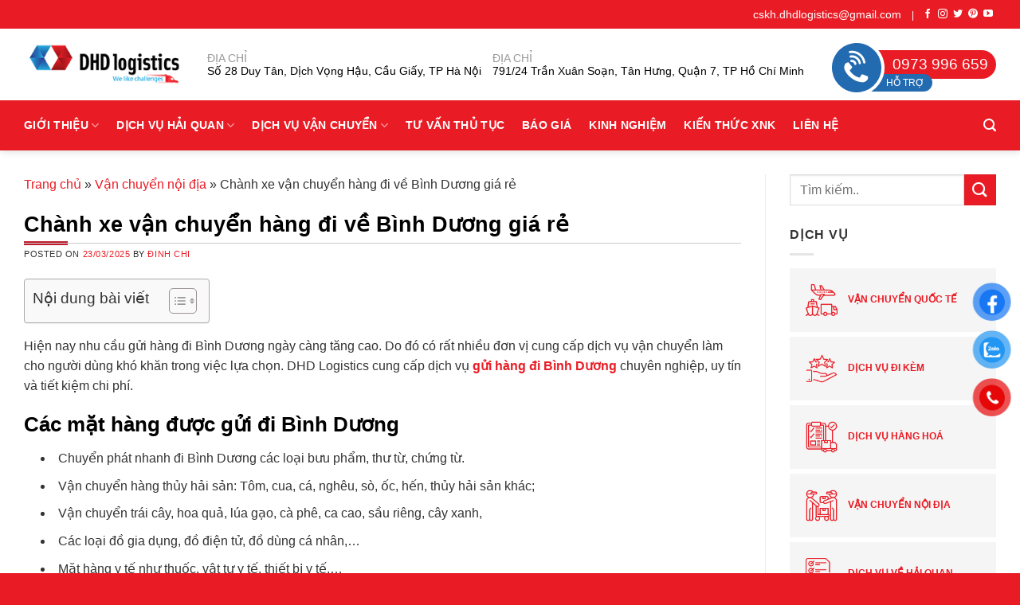

--- FILE ---
content_type: text/html; charset=UTF-8
request_url: https://dhdlogistics.com/chanh-xe-gui-hang-di-ve-binh-duong/
body_size: 39611
content:
<!DOCTYPE html><html lang="vi" class="loading-site no-js"><head><script data-no-optimize="1">var litespeed_docref=sessionStorage.getItem("litespeed_docref");litespeed_docref&&(Object.defineProperty(document,"referrer",{get:function(){return litespeed_docref}}),sessionStorage.removeItem("litespeed_docref"));</script> <meta charset="UTF-8" /><link rel="profile" href="http://gmpg.org/xfn/11" /><link rel="pingback" href="https://dhdlogistics.com/xmlrpc.php" /> <script type="litespeed/javascript">(function(html){html.className=html.className.replace(/\bno-js\b/,'js')})(document.documentElement)</script> <meta name='robots' content='index, follow, max-image-preview:large, max-snippet:-1, max-video-preview:-1' /><style>img:is([sizes="auto" i], [sizes^="auto," i]) { contain-intrinsic-size: 3000px 1500px }</style><meta name="viewport" content="width=device-width, initial-scale=1" /><title>Chành xe vận chuyển hàng đi về Bình Dương trong ngày cước phí rẻ</title><meta name="description" content="Chành xe gửi hàng đi về Bình Dương nhanh hơn, giá rẻ hơn thị trường. Cam kết thời gian, đảm bảo an toàn hàng hóa, nhận ship code" /><link rel="canonical" href="https://dhdlogistics.com/chanh-xe-gui-hang-di-ve-binh-duong/" /><meta property="og:locale" content="vi_VN" /><meta property="og:type" content="article" /><meta property="og:title" content="Chành xe vận chuyển hàng đi về Bình Dương trong ngày cước phí rẻ" /><meta property="og:description" content="Chành xe gửi hàng đi về Bình Dương nhanh hơn, giá rẻ hơn thị trường. Cam kết thời gian, đảm bảo an toàn hàng hóa, nhận ship code" /><meta property="og:url" content="https://dhdlogistics.com/chanh-xe-gui-hang-di-ve-binh-duong/" /><meta property="og:site_name" content="DHD Logistics" /><meta property="article:publisher" content="https://www.facebook.com/dhdlogistics/" /><meta property="article:modified_time" content="2025-03-28T13:48:25+00:00" /><meta property="og:image" content="https://dhdlogistics.com/wp-content/uploads/2020/07/xe-van-chuyen-hang.jpg" /><meta property="og:image:width" content="700" /><meta property="og:image:height" content="427" /><meta property="og:image:type" content="image/jpeg" /><meta name="twitter:card" content="summary_large_image" /><meta name="twitter:site" content="@LogisticsDhd" /><meta name="twitter:label1" content="Ước tính thời gian đọc" /><meta name="twitter:data1" content="9 phút" /> <script type="application/ld+json" class="yoast-schema-graph">{"@context":"https://schema.org","@graph":[{"@type":"WebPage","@id":"https://dhdlogistics.com/chanh-xe-gui-hang-di-ve-binh-duong/","url":"https://dhdlogistics.com/chanh-xe-gui-hang-di-ve-binh-duong/","name":"Chành xe vận chuyển hàng đi về Bình Dương trong ngày cước phí rẻ","isPartOf":{"@id":"https://dhdlogistics.com/#website"},"primaryImageOfPage":{"@id":"https://dhdlogistics.com/chanh-xe-gui-hang-di-ve-binh-duong/#primaryimage"},"image":{"@id":"https://dhdlogistics.com/chanh-xe-gui-hang-di-ve-binh-duong/#primaryimage"},"thumbnailUrl":"https://dhdlogistics.com/wp-content/uploads/2020/07/xe-van-chuyen-hang.jpg","datePublished":"2025-03-23T02:10:33+00:00","dateModified":"2025-03-28T13:48:25+00:00","description":"Chành xe gửi hàng đi về Bình Dương nhanh hơn, giá rẻ hơn thị trường. Cam kết thời gian, đảm bảo an toàn hàng hóa, nhận ship code","breadcrumb":{"@id":"https://dhdlogistics.com/chanh-xe-gui-hang-di-ve-binh-duong/#breadcrumb"},"inLanguage":"vi","potentialAction":[{"@type":"ReadAction","target":["https://dhdlogistics.com/chanh-xe-gui-hang-di-ve-binh-duong/"]}]},{"@type":"ImageObject","inLanguage":"vi","@id":"https://dhdlogistics.com/chanh-xe-gui-hang-di-ve-binh-duong/#primaryimage","url":"https://dhdlogistics.com/wp-content/uploads/2020/07/xe-van-chuyen-hang.jpg","contentUrl":"https://dhdlogistics.com/wp-content/uploads/2020/07/xe-van-chuyen-hang.jpg","width":700,"height":427,"caption":"Chành xe đi về Bình Dương đảm bảo tiến độ thời gian"},{"@type":"BreadcrumbList","@id":"https://dhdlogistics.com/chanh-xe-gui-hang-di-ve-binh-duong/#breadcrumb","itemListElement":[{"@type":"ListItem","position":1,"name":"Trang chủ","item":"https://dhdlogistics.com/"},{"@type":"ListItem","position":2,"name":"Vận chuyển nội địa","item":"https://dhdlogistics.com/van-chuyen-hang-noi-dia/"},{"@type":"ListItem","position":3,"name":"Chành xe vận chuyển hàng đi về Bình Dương giá rẻ"}]},{"@type":"WebSite","@id":"https://dhdlogistics.com/#website","url":"https://dhdlogistics.com/","name":"DHD Logistics","description":"","publisher":{"@id":"https://dhdlogistics.com/#organization"},"potentialAction":[{"@type":"SearchAction","target":{"@type":"EntryPoint","urlTemplate":"https://dhdlogistics.com/?s={search_term_string}"},"query-input":{"@type":"PropertyValueSpecification","valueRequired":true,"valueName":"search_term_string"}}],"inLanguage":"vi"},{"@type":"Organization","@id":"https://dhdlogistics.com/#organization","name":"DHD Logistics","url":"https://dhdlogistics.com/","logo":{"@type":"ImageObject","inLanguage":"vi","@id":"https://dhdlogistics.com/#/schema/logo/image/","url":"https://dhdlogistics.com/wp-content/uploads/2018/08/dhdlogo.png","contentUrl":"https://dhdlogistics.com/wp-content/uploads/2018/08/dhdlogo.png","width":225,"height":60,"caption":"DHD Logistics"},"image":{"@id":"https://dhdlogistics.com/#/schema/logo/image/"},"sameAs":["https://www.facebook.com/dhdlogistics/","https://x.com/LogisticsDhd","https://www.pinterest.com/logisticsdhd/","https://www.instagram.com/logisticsdhd/"]}]}</script> <link rel='prefetch' href='https://dhdlogistics.com/wp-content/themes/flatsome/assets/js/flatsome.js?ver=e1ad26bd5672989785e1' /><link rel='prefetch' href='https://dhdlogistics.com/wp-content/themes/flatsome/assets/js/chunk.slider.js?ver=3.19.8' /><link rel='prefetch' href='https://dhdlogistics.com/wp-content/themes/flatsome/assets/js/chunk.popups.js?ver=3.19.8' /><link rel='prefetch' href='https://dhdlogistics.com/wp-content/themes/flatsome/assets/js/chunk.tooltips.js?ver=3.19.8' /><link rel="alternate" type="application/rss+xml" title="Dòng thông tin DHD Logistics &raquo;" href="https://dhdlogistics.com/feed/" /><link rel="alternate" type="application/rss+xml" title="DHD Logistics &raquo; Dòng bình luận" href="https://dhdlogistics.com/comments/feed/" /><link data-optimized="2" rel="stylesheet" href="https://dhdlogistics.com/wp-content/litespeed/css/480ba5376b93ed54a517960354ee62ca.css?ver=8c81c" /><style id='wp-block-library-inline-css' type='text/css'>:root{--wp-admin-theme-color:#007cba;--wp-admin-theme-color--rgb:0,124,186;--wp-admin-theme-color-darker-10:#006ba1;--wp-admin-theme-color-darker-10--rgb:0,107,161;--wp-admin-theme-color-darker-20:#005a87;--wp-admin-theme-color-darker-20--rgb:0,90,135;--wp-admin-border-width-focus:2px;--wp-block-synced-color:#7a00df;--wp-block-synced-color--rgb:122,0,223;--wp-bound-block-color:var(--wp-block-synced-color)}@media (min-resolution:192dpi){:root{--wp-admin-border-width-focus:1.5px}}.wp-element-button{cursor:pointer}:root{--wp--preset--font-size--normal:16px;--wp--preset--font-size--huge:42px}:root .has-very-light-gray-background-color{background-color:#eee}:root .has-very-dark-gray-background-color{background-color:#313131}:root .has-very-light-gray-color{color:#eee}:root .has-very-dark-gray-color{color:#313131}:root .has-vivid-green-cyan-to-vivid-cyan-blue-gradient-background{background:linear-gradient(135deg,#00d084,#0693e3)}:root .has-purple-crush-gradient-background{background:linear-gradient(135deg,#34e2e4,#4721fb 50%,#ab1dfe)}:root .has-hazy-dawn-gradient-background{background:linear-gradient(135deg,#faaca8,#dad0ec)}:root .has-subdued-olive-gradient-background{background:linear-gradient(135deg,#fafae1,#67a671)}:root .has-atomic-cream-gradient-background{background:linear-gradient(135deg,#fdd79a,#004a59)}:root .has-nightshade-gradient-background{background:linear-gradient(135deg,#330968,#31cdcf)}:root .has-midnight-gradient-background{background:linear-gradient(135deg,#020381,#2874fc)}.has-regular-font-size{font-size:1em}.has-larger-font-size{font-size:2.625em}.has-normal-font-size{font-size:var(--wp--preset--font-size--normal)}.has-huge-font-size{font-size:var(--wp--preset--font-size--huge)}.has-text-align-center{text-align:center}.has-text-align-left{text-align:left}.has-text-align-right{text-align:right}#end-resizable-editor-section{display:none}.aligncenter{clear:both}.items-justified-left{justify-content:flex-start}.items-justified-center{justify-content:center}.items-justified-right{justify-content:flex-end}.items-justified-space-between{justify-content:space-between}.screen-reader-text{border:0;clip-path:inset(50%);height:1px;margin:-1px;overflow:hidden;padding:0;position:absolute;width:1px;word-wrap:normal!important}.screen-reader-text:focus{background-color:#ddd;clip-path:none;color:#444;display:block;font-size:1em;height:auto;left:5px;line-height:normal;padding:15px 23px 14px;text-decoration:none;top:5px;width:auto;z-index:100000}html :where(.has-border-color){border-style:solid}html :where([style*=border-top-color]){border-top-style:solid}html :where([style*=border-right-color]){border-right-style:solid}html :where([style*=border-bottom-color]){border-bottom-style:solid}html :where([style*=border-left-color]){border-left-style:solid}html :where([style*=border-width]){border-style:solid}html :where([style*=border-top-width]){border-top-style:solid}html :where([style*=border-right-width]){border-right-style:solid}html :where([style*=border-bottom-width]){border-bottom-style:solid}html :where([style*=border-left-width]){border-left-style:solid}html :where(img[class*=wp-image-]){height:auto;max-width:100%}:where(figure){margin:0 0 1em}html :where(.is-position-sticky){--wp-admin--admin-bar--position-offset:var(--wp-admin--admin-bar--height,0px)}@media screen and (max-width:600px){html :where(.is-position-sticky){--wp-admin--admin-bar--position-offset:0px}}</style><style id='ez-toc-inline-css' type='text/css'>div#ez-toc-container .ez-toc-title {font-size: 120%;}div#ez-toc-container .ez-toc-title {font-weight: 500;}div#ez-toc-container ul li , div#ez-toc-container ul li a {font-size: 95%;}div#ez-toc-container ul li , div#ez-toc-container ul li a {font-weight: 500;}div#ez-toc-container nav ul ul li {font-size: 90%;}.ez-toc-box-title {font-weight: bold; margin-bottom: 10px; text-align: center; text-transform: uppercase; letter-spacing: 1px; color: #666; padding-bottom: 5px;position:absolute;top:-4%;left:5%;background-color: inherit;transition: top 0.3s ease;}.ez-toc-box-title.toc-closed {top:-25%;}
.ez-toc-container-direction {direction: ltr;}.ez-toc-counter ul{counter-reset: item ;}.ez-toc-counter nav ul li a::before {content: counters(item, '.', decimal) '. ';display: inline-block;counter-increment: item;flex-grow: 0;flex-shrink: 0;margin-right: .2em; float: left; }.ez-toc-widget-direction {direction: ltr;}.ez-toc-widget-container ul{counter-reset: item ;}.ez-toc-widget-container nav ul li a::before {content: counters(item, '.', decimal) '. ';display: inline-block;counter-increment: item;flex-grow: 0;flex-shrink: 0;margin-right: .2em; float: left; }</style><style id='flatsome-main-inline-css' type='text/css'>@font-face {
				font-family: "fl-icons";
				font-display: block;
				src: url(https://dhdlogistics.com/wp-content/themes/flatsome/assets/css/icons/fl-icons.eot?v=3.19.8);
				src:
					url(https://dhdlogistics.com/wp-content/themes/flatsome/assets/css/icons/fl-icons.eot#iefix?v=3.19.8) format("embedded-opentype"),
					url(https://dhdlogistics.com/wp-content/themes/flatsome/assets/css/icons/fl-icons.woff2?v=3.19.8) format("woff2"),
					url(https://dhdlogistics.com/wp-content/themes/flatsome/assets/css/icons/fl-icons.ttf?v=3.19.8) format("truetype"),
					url(https://dhdlogistics.com/wp-content/themes/flatsome/assets/css/icons/fl-icons.woff?v=3.19.8) format("woff"),
					url(https://dhdlogistics.com/wp-content/themes/flatsome/assets/css/icons/fl-icons.svg?v=3.19.8#fl-icons) format("svg");
			}</style> <script type="litespeed/javascript" data-src="https://dhdlogistics.com/wp-includes/js/jquery/jquery.min.js" id="jquery-core-js"></script>  <script type="litespeed/javascript">(function(w,d,s,l,i){w[l]=w[l]||[];w[l].push({'gtm.start':new Date().getTime(),event:'gtm.js'});var f=d.getElementsByTagName(s)[0],j=d.createElement(s),dl=l!='dataLayer'?'&l='+l:'';j.async=!0;j.src='https://www.googletagmanager.com/gtm.js?id='+i+dl;f.parentNode.insertBefore(j,f)})(window,document,'script','dataLayer','GTM-N2B3SDQ')</script>  <script type="litespeed/javascript" data-src="https://www.googletagmanager.com/gtag/js?id=G-2ENFTS9DYC"></script> <script type="litespeed/javascript">window.dataLayer=window.dataLayer||[];function gtag(){dataLayer.push(arguments)}
gtag('js',new Date());gtag('config','G-2ENFTS9DYC')</script> <link rel="icon" href="https://dhdlogistics.com/wp-content/uploads/2018/09/dhd_fav-59x59.png" sizes="32x32" /><link rel="icon" href="https://dhdlogistics.com/wp-content/uploads/2018/09/dhd_fav.png" sizes="192x192" /><link rel="apple-touch-icon" href="https://dhdlogistics.com/wp-content/uploads/2018/09/dhd_fav.png" /><meta name="msapplication-TileImage" content="https://dhdlogistics.com/wp-content/uploads/2018/09/dhd_fav.png" /><style id="custom-css" type="text/css">:root {--primary-color: #e91c25;--fs-color-primary: #e91c25;--fs-color-secondary: #2660a9;--fs-color-success: #7a9c59;--fs-color-alert: #b20000;--fs-experimental-link-color: #e91c25;--fs-experimental-link-color-hover: #2660a9;}.tooltipster-base {--tooltip-color: #fff;--tooltip-bg-color: #000;}.off-canvas-right .mfp-content, .off-canvas-left .mfp-content {--drawer-width: 300px;}.container-width, .full-width .ubermenu-nav, .container, .row{max-width: 1250px}.row.row-collapse{max-width: 1220px}.row.row-small{max-width: 1242.5px}.row.row-large{max-width: 1280px}.header-main{height: 90px}#logo img{max-height: 90px}#logo{width:200px;}.header-bottom{min-height: 60px}.header-top{min-height: 36px}.transparent .header-main{height: 90px}.transparent #logo img{max-height: 90px}.has-transparent + .page-title:first-of-type,.has-transparent + #main > .page-title,.has-transparent + #main > div > .page-title,.has-transparent + #main .page-header-wrapper:first-of-type .page-title{padding-top: 170px;}.header.show-on-scroll,.stuck .header-main{height:70px!important}.stuck #logo img{max-height: 70px!important}.header-bg-color {background-color: rgba(255,255,255,0.9)}.header-bottom {background-color: #e91c25}.top-bar-nav > li > a{line-height: 16px }.header-main .nav > li > a{line-height: 16px }.stuck .header-main .nav > li > a{line-height: 50px }.header-bottom-nav > li > a{line-height: 16px }@media (max-width: 549px) {.header-main{height: 70px}#logo img{max-height: 70px}}.nav-dropdown{font-size:100%}body{color: #333333}h1,h2,h3,h4,h5,h6,.heading-font{color: #000000;}.header:not(.transparent) .top-bar-nav > li > a {color: #ffffff;}.header:not(.transparent) .header-nav-main.nav > li > a {color: #000000;}.header:not(.transparent) .header-nav-main.nav > li > a:hover,.header:not(.transparent) .header-nav-main.nav > li.active > a,.header:not(.transparent) .header-nav-main.nav > li.current > a,.header:not(.transparent) .header-nav-main.nav > li > a.active,.header:not(.transparent) .header-nav-main.nav > li > a.current{color: #e91c25;}.header-nav-main.nav-line-bottom > li > a:before,.header-nav-main.nav-line-grow > li > a:before,.header-nav-main.nav-line > li > a:before,.header-nav-main.nav-box > li > a:hover,.header-nav-main.nav-box > li.active > a,.header-nav-main.nav-pills > li > a:hover,.header-nav-main.nav-pills > li.active > a{color:#FFF!important;background-color: #e91c25;}.widget:where(:not(.widget_shopping_cart)) a{color: #e91c25;}.widget:where(:not(.widget_shopping_cart)) a:hover{color: #2660a9;}.widget .tagcloud a:hover{border-color: #2660a9; background-color: #2660a9;}.footer-1{background-image: url('https://dhdlogistics.com/wp-content/uploads/2023/06/white-dots.png');}.footer-1{background-color: #e91c25}.footer-2{background-color: #777777}.absolute-footer, html{background-color: #e91c25}.nav-vertical-fly-out > li + li {border-top-width: 1px; border-top-style: solid;}.label-new.menu-item > a:after{content:"New";}.label-hot.menu-item > a:after{content:"Hot";}.label-sale.menu-item > a:after{content:"Sale";}.label-popular.menu-item > a:after{content:"Popular";}</style><style type="text/css" id="wp-custom-css">.entry-title, .page-title {
	position: relative;
	text-align: left;
}
.page-title span {
	font-size: 1.7em;
}
.entry-title::before, .page-title::before {
    content: "";
    position: absolute;
    left: 0;
    bottom: -9px;
    height: 5px;
    width: 55px;
    background-color: #bf1e2e;
}
.entry-title::after, .page-title::after {
    content: "";
    position: absolute;
    left: 0;
    bottom: -7px;
    height: 1px;
    width: 100%;
    background-color: #ccc;
}
.archive-page-header .page-title {
	margin-bottom: 1em;
}
.entry-header .entry-divider {
	display: none;
}
.grecaptcha-badge {
	display: none;
}
.bai-viet-lien-quan ul li h5 {
	height: 50px;
}
@media (max-width: 768px) {
	.tieu-de-bai-viet a {
		overflow: hidden;
		text-overflow: ellipsis;
		display: -webkit-box;
		-webkit-line-clamp: 2;
		-webkit-box-orient: vertical;
	}
}</style><style id="kirki-inline-styles"></style></head><body class="wp-singular services-template-default single single-services postid-5641 wp-theme-flatsome wp-child-theme-dhdlogistics full-width header-shadow lightbox nav-dropdown-has-shadow mobile-submenu-toggle"><noscript><iframe data-lazyloaded="1" src="about:blank" data-litespeed-src="https://www.googletagmanager.com/ns.html?id=GTM-N2B3SDQ"
height="0" width="0" style="display:none;visibility:hidden"></iframe></noscript><a class="skip-link screen-reader-text" href="#main">Skip to content</a><div id="wrapper"><header id="header" class="header has-sticky sticky-jump"><div class="header-wrapper"><div id="top-bar" class="header-top hide-for-sticky nav-dark hide-for-medium"><div class="flex-row container"><div class="flex-col hide-for-medium flex-left"><ul class="nav nav-left medium-nav-center nav-small  nav-"></ul></div><div class="flex-col hide-for-medium flex-center"><ul class="nav nav-center nav-small  nav-"></ul></div><div class="flex-col hide-for-medium flex-right"><ul class="nav top-bar-nav nav-right nav-small  nav-"><li class="html custom html_topbar_right"><div class="top-bar-contact">
<span><a href="mailto:cskh.dhdlogistics@gmail.com">cskh.dhdlogistics@gmail.com</a></span> |</div></li><li class="html header-social-icons ml-0"><div class="social-icons follow-icons" ><a href="https://www.facebook.com/dhdlogistics/" target="_blank" data-label="Facebook" class="icon plain facebook tooltip" title="Follow on Facebook" aria-label="Follow on Facebook" rel="noopener nofollow" ><i class="icon-facebook" ></i></a><a href="https://www.instagram.com/logisticsdhd/" target="_blank" data-label="Instagram" class="icon plain instagram tooltip" title="Follow on Instagram" aria-label="Follow on Instagram" rel="noopener nofollow" ><i class="icon-instagram" ></i></a><a href="https://twitter.com/LogisticsDhd" data-label="Twitter" target="_blank" class="icon plain twitter tooltip" title="Follow on Twitter" aria-label="Follow on Twitter" rel="noopener nofollow" ><i class="icon-twitter" ></i></a><a href="https://www.pinterest.com/ctydhdlogistics/" data-label="Pinterest" target="_blank" class="icon plain pinterest tooltip" title="Follow on Pinterest" aria-label="Follow on Pinterest" rel="noopener nofollow" ><i class="icon-pinterest" ></i></a><a href="https://www.youtube.com/channel/UC_Q0BnKoQ7eBUA1mpVTm11Q" data-label="YouTube" target="_blank" class="icon plain youtube tooltip" title="Follow on YouTube" aria-label="Follow on YouTube" rel="noopener nofollow" ><i class="icon-youtube" ></i></a></div></li></ul></div></div></div><div id="masthead" class="header-main hide-for-sticky"><div class="header-inner flex-row container logo-left medium-logo-center" role="navigation"><div id="logo" class="flex-col logo"><a href="https://dhdlogistics.com/" title="DHD Logistics" rel="home">
<img width="225" height="60" src="https://dhdlogistics.com/wp-content/uploads/2018/08/dhdlogo.png" class="header_logo header-logo" alt="DHD Logistics"/><img  width="225" height="60" src="https://dhdlogistics.com/wp-content/uploads/2018/08/dhdlogo.png" class="header-logo-dark" alt="DHD Logistics"/></a></div><div class="flex-col show-for-medium flex-left"><ul class="mobile-nav nav nav-left "><li class="nav-icon has-icon">
<a href="#" data-open="#main-menu" data-pos="left" data-bg="main-menu-overlay" data-color="dark" class="is-small" aria-label="Menu" aria-controls="main-menu" aria-expanded="false"><i class="icon-menu" ></i>
</a></li></ul></div><div class="flex-col hide-for-medium flex-left
flex-grow"><ul class="header-nav header-nav-main nav nav-left  nav-size-medium" ><li id="menu-item-10382" class="menu-item menu-item-type-custom menu-item-object-custom menu-item-10382 menu-item-design-default"><a href="#" class="nav-top-link">Số 28 Duy Tân, Dịch Vọng Hậu, Cầu Giấy, TP Hà Nội</a></li><li id="menu-item-10383" class="menu-item menu-item-type-custom menu-item-object-custom menu-item-10383 menu-item-design-default"><a href="#" class="nav-top-link">791/24 Trần Xuân Soạn, Tân Hưng, Quận 7, TP Hồ Chí Minh</a></li></ul></div><div class="flex-col hide-for-medium flex-right"><ul class="header-nav header-nav-main nav nav-right  nav-size-medium"><li class="html custom html_top_right_text"><a href="tel:0973 996 659" class="hoth"><span>0973 996 659</span></a></li></ul></div><div class="flex-col show-for-medium flex-right"><ul class="mobile-nav nav nav-right "><li class="header-search header-search-lightbox has-icon">
<a href="#search-lightbox" aria-label="Search" data-open="#search-lightbox" data-focus="input.search-field"
class="is-small">
<i class="icon-search" style="font-size:16px;" ></i></a><div id="search-lightbox" class="mfp-hide dark text-center"><div class="searchform-wrapper ux-search-box relative form-flat is-large"><form method="get" class="searchform" action="https://dhdlogistics.com/" role="search"><div class="flex-row relative"><div class="flex-col flex-grow">
<input type="search" class="search-field mb-0" name="s" value="" id="s" placeholder="Tìm kiếm.." /></div><div class="flex-col">
<button type="submit" class="ux-search-submit submit-button secondary button icon mb-0" aria-label="Submit">
<i class="icon-search" ></i>				</button></div></div><div class="live-search-results text-left z-top"></div></form></div></div></li></ul></div></div></div><div id="wide-nav" class="header-bottom wide-nav nav-dark hide-for-medium"><div class="flex-row container"><div class="flex-col hide-for-medium flex-left"><ul class="nav header-nav header-bottom-nav nav-left  nav-size-medium nav-spacing-large nav-uppercase"><li id="menu-item-10983" class="menu-item menu-item-type-custom menu-item-object-custom menu-item-has-children menu-item-10983 menu-item-design-default has-dropdown"><a href="#" class="nav-top-link" aria-expanded="false" aria-haspopup="menu">Giới Thiệu<i class="icon-angle-down" ></i></a><ul class="sub-menu nav-dropdown nav-dropdown-simple"><li id="menu-item-15861" class="menu-item menu-item-type-post_type menu-item-object-page menu-item-15861"><a href="https://dhdlogistics.com/gioi-thieu/">Về chúng tôi</a></li><li id="menu-item-11015" class="menu-item menu-item-type-taxonomy menu-item-object-category menu-item-11015"><a href="https://dhdlogistics.com/su-kien/">Sự kiện</a></li><li id="menu-item-11016" class="menu-item menu-item-type-taxonomy menu-item-object-category menu-item-11016"><a href="https://dhdlogistics.com/tuyen-dung/">Tuyển dụng</a></li></ul></li><li id="menu-item-10987" class="menu-item menu-item-type-custom menu-item-object-custom menu-item-has-children menu-item-10987 menu-item-design-default has-dropdown"><a href="https://dhdlogistics.com/dich-vu-hai-quan/" class="nav-top-link" aria-expanded="false" aria-haspopup="menu">Dịch vụ hải quan<i class="icon-angle-down" ></i></a><ul class="sub-menu nav-dropdown nav-dropdown-simple"><li id="menu-item-11116" class="menu-item menu-item-type-post_type menu-item-object-services menu-item-11116"><a href="https://dhdlogistics.com/nhap-khau-hang-hoa/">Nhập khẩu uỷ thác</a></li><li id="menu-item-11117" class="menu-item menu-item-type-post_type menu-item-object-services menu-item-11117"><a href="https://dhdlogistics.com/xuat-khau-uy-tac/">Xuất khẩu uỷ thác</a></li><li id="menu-item-12016" class="menu-item menu-item-type-post_type menu-item-object-services menu-item-12016"><a href="https://dhdlogistics.com/tu-van-hai-quan/">Tư vấn thủ tục hải quan</a></li><li id="menu-item-12015" class="menu-item menu-item-type-post_type menu-item-object-services menu-item-12015"><a href="https://dhdlogistics.com/dich-vu-khai-bao-hai-quan-tron-goi/">Dịch vụ hải quan trọn gói</a></li></ul></li><li id="menu-item-11523" class="menu-item menu-item-type-taxonomy menu-item-object-services_category menu-item-has-children menu-item-11523 menu-item-design-default has-dropdown"><a href="https://dhdlogistics.com/phuong-thuc-van-tai/" class="nav-top-link" aria-expanded="false" aria-haspopup="menu">Dịch vụ vận chuyển<i class="icon-angle-down" ></i></a><ul class="sub-menu nav-dropdown nav-dropdown-simple"><li id="menu-item-11527" class="menu-item menu-item-type-post_type menu-item-object-services menu-item-11527"><a href="https://dhdlogistics.com/van-tai-da-phuong-thuc/">Vận tải đa phương thức</a></li><li id="menu-item-11524" class="menu-item menu-item-type-post_type menu-item-object-services menu-item-11524"><a href="https://dhdlogistics.com/van-tai-duong-bien/">Vận tải hàng đường biển</a></li><li id="menu-item-11525" class="menu-item menu-item-type-post_type menu-item-object-services menu-item-11525"><a href="https://dhdlogistics.com/van-tai-duong-bo/">Vận tải hàng đường bộ</a></li><li id="menu-item-11526" class="menu-item menu-item-type-post_type menu-item-object-services menu-item-11526"><a href="https://dhdlogistics.com/van-tai-hang-khong/">Vận tải hàng không</a></li></ul></li><li id="menu-item-11013" class="menu-item menu-item-type-taxonomy menu-item-object-category menu-item-11013 menu-item-design-default"><a href="https://dhdlogistics.com/tu-van-thu-tuc/" class="nav-top-link">Tư vấn thủ tục</a></li><li id="menu-item-11011" class="menu-item menu-item-type-post_type menu-item-object-page menu-item-11011 menu-item-design-default"><a href="https://dhdlogistics.com/bao-gia/" class="nav-top-link">Báo giá</a></li><li id="menu-item-11014" class="menu-item menu-item-type-taxonomy menu-item-object-category menu-item-11014 menu-item-design-default"><a href="https://dhdlogistics.com/kinh-nghiem/" class="nav-top-link">Kinh nghiệm</a></li><li id="menu-item-12110" class="menu-item menu-item-type-taxonomy menu-item-object-category menu-item-12110 menu-item-design-default"><a href="https://dhdlogistics.com/kien-thuc-xnk/" class="nav-top-link">Kiến thức XNK</a></li><li id="menu-item-11012" class="menu-item menu-item-type-post_type menu-item-object-page menu-item-11012 menu-item-design-default"><a href="https://dhdlogistics.com/lien-he/" class="nav-top-link">Liên hệ</a></li></ul></div><div class="flex-col hide-for-medium flex-right flex-grow"><ul class="nav header-nav header-bottom-nav nav-right  nav-size-medium nav-spacing-large nav-uppercase"><li class="header-search header-search-lightbox has-icon">
<a href="#search-lightbox" aria-label="Search" data-open="#search-lightbox" data-focus="input.search-field"
class="is-small">
<i class="icon-search" style="font-size:16px;" ></i></a><div id="search-lightbox" class="mfp-hide dark text-center"><div class="searchform-wrapper ux-search-box relative form-flat is-large"><form method="get" class="searchform" action="https://dhdlogistics.com/" role="search"><div class="flex-row relative"><div class="flex-col flex-grow">
<input type="search" class="search-field mb-0" name="s" value="" id="s" placeholder="Tìm kiếm.." /></div><div class="flex-col">
<button type="submit" class="ux-search-submit submit-button secondary button icon mb-0" aria-label="Submit">
<i class="icon-search" ></i>				</button></div></div><div class="live-search-results text-left z-top"></div></form></div></div></li></ul></div></div></div><div class="header-bg-container fill"><div class="header-bg-image fill"></div><div class="header-bg-color fill"></div></div></div></header><main id="main" class=""><div id="content" class="blog-wrapper blog-single page-wrapper"><div class="row row-large row-divided "><div class="large-9 col"><article id="post-5641" class="post-5641 services type-services status-publish has-post-thumbnail hentry services_category-van-chuyen-hang-noi-dia"><div class="article-inner "><header class="entry-header"><div class="entry-header-text entry-header-text-top text-left"><div id="breadcrumbs"><span><span><a href="https://dhdlogistics.com/">Trang chủ</a></span> » <span><a href="https://dhdlogistics.com/van-chuyen-hang-noi-dia/">Vận chuyển nội địa</a></span> » <span class="breadcrumb_last" aria-current="page">Chành xe vận chuyển hàng đi về Bình Dương giá rẻ</span></span></div><h1 class="entry-title">Chành xe vận chuyển hàng đi về Bình Dương giá rẻ</h1><div class="entry-divider is-divider small"></div><div class="entry-meta uppercase is-xsmall">
<span class="posted-on">Posted on <a href="https://dhdlogistics.com/chanh-xe-gui-hang-di-ve-binh-duong/" rel="bookmark"><time class="entry-date published" datetime="2025-03-23T09:10:33+07:00">23/03/2025</time><time class="updated" datetime="2025-03-28T20:48:25+07:00">28/03/2025</time></a></span> <span class="byline">by <span class="meta-author vcard"><a class="url fn n" href="https://dhdlogistics.com/author/admin/">Đinh Chi</a></span></span></div></div></header><div class="entry-content single-page"><div id="ez-toc-container" class="ez-toc-v2_0_80 counter-hierarchy ez-toc-counter ez-toc-grey ez-toc-container-direction"><div class="ez-toc-title-container"><p class="ez-toc-title" style="cursor:inherit">Nội dung bài viết</p>
<span class="ez-toc-title-toggle"><a href="#" class="ez-toc-pull-right ez-toc-btn ez-toc-btn-xs ez-toc-btn-default ez-toc-toggle" aria-label="Toggle Table of Content"><span class="ez-toc-js-icon-con"><span class=""><span class="eztoc-hide" style="display:none;">Toggle</span><span class="ez-toc-icon-toggle-span"><svg style="fill: #999;color:#999" xmlns="http://www.w3.org/2000/svg" class="list-377408" width="20px" height="20px" viewBox="0 0 24 24" fill="none"><path d="M6 6H4v2h2V6zm14 0H8v2h12V6zM4 11h2v2H4v-2zm16 0H8v2h12v-2zM4 16h2v2H4v-2zm16 0H8v2h12v-2z" fill="currentColor"></path></svg><svg style="fill: #999;color:#999" class="arrow-unsorted-368013" xmlns="http://www.w3.org/2000/svg" width="10px" height="10px" viewBox="0 0 24 24" version="1.2" baseProfile="tiny"><path d="M18.2 9.3l-6.2-6.3-6.2 6.3c-.2.2-.3.4-.3.7s.1.5.3.7c.2.2.4.3.7.3h11c.3 0 .5-.1.7-.3.2-.2.3-.5.3-.7s-.1-.5-.3-.7zM5.8 14.7l6.2 6.3 6.2-6.3c.2-.2.3-.5.3-.7s-.1-.5-.3-.7c-.2-.2-.4-.3-.7-.3h-11c-.3 0-.5.1-.7.3-.2.2-.3.5-.3.7s.1.5.3.7z"/></svg></span></span></span></a></span></div><nav><ul class='ez-toc-list ez-toc-list-level-1 eztoc-toggle-hide-by-default' ><li class='ez-toc-page-1 ez-toc-heading-level-2'><a class="ez-toc-link ez-toc-heading-1" href="#Cac_mat_hang_duoc_gui_di_Binh_Duong" >Các mặt hàng được gửi đi Bình Dương</a></li><li class='ez-toc-page-1 ez-toc-heading-level-2'><a class="ez-toc-link ez-toc-heading-2" href="#Chanh_xe_van_chuyen_hang_Bac_Nam_uy_tin_tai_Binh_Duong" >Chành xe vận chuyển hàng Bắc Nam uy tín tại Bình Dương</a></li><li class='ez-toc-page-1 ez-toc-heading-level-2'><a class="ez-toc-link ez-toc-heading-3" href="#Bang_gia_cuoc_van_chuyen_hang_di_Binh_Duong" >Bảng giá cước vận chuyển hàng đi Bình Dương</a><ul class='ez-toc-list-level-3' ><li class='ez-toc-heading-level-3'><a class="ez-toc-link ez-toc-heading-4" href="#1_Gia_cuoc_van_chuyen_hang_tu_Ha_Noi_di_Binh_Duong" >1. Giá cước vận chuyển hàng từ Hà Nội đi Bình Dương</a></li><li class='ez-toc-page-1 ez-toc-heading-level-3'><a class="ez-toc-link ez-toc-heading-5" href="#2_Gia_cuoc_van_chuyen_hang_tu_TpHCM_di_Binh_Duong" >2. Giá cước vận chuyển hàng từ TpHCM đi Bình Dương</a></li></ul></li><li class='ez-toc-page-1 ez-toc-heading-level-2'><a class="ez-toc-link ez-toc-heading-6" href="#Cac_hinh_thuc_giao_nhan_hang_hoa_di_Binh_Duong" >Các hình thức giao nhận hàng hóa đi Bình Dương</a></li><li class='ez-toc-page-1 ez-toc-heading-level-2'><a class="ez-toc-link ez-toc-heading-7" href="#Quy_trinh_van_chuyen_hang_di_ve_Binh_Duong" >Quy trình vận chuyển hàng đi về Bình Dương</a></li></ul></nav></div><p>Hiện nay nhu cầu gửi hàng đi Bình Dương ngày càng tăng cao. Do đó có rất nhiều đơn vị cung cấp dịch vụ vận chuyển làm cho người dùng khó khăn trong việc lựa chọn. DHD Logistics cung cấp dịch vụ <a href="https://dhdlogistics.com/chanh-xe-gui-hang-di-ve-binh-duong/"><strong>gửi hàng đi Bình Dương</strong></a> chuyên nghiệp, uy tín và tiết kiệm chi phí.</p><h2><span class="ez-toc-section" id="Cac_mat_hang_duoc_gui_di_Binh_Duong"></span>Các mặt hàng được gửi đi Bình Dương<span class="ez-toc-section-end"></span></h2><ul><li>Chuyển phát nhanh đi Bình Dương các loại bưu phẩm, thư từ, chứng từ.</li><li>Vận chuyển hàng thủy hải sản: Tôm, cua, cá, nghêu, sò, ốc, hến, thủy hải sản khác;</li><li>Vận chuyển trái cây, hoa quả, lúa gạo, cà phê, ca cao, sầu riêng, cây xanh,</li><li>Các loại đồ gia dụng, đồ điện tử, đồ dùng cá nhân,&#8230;</li><li>Mặt hàng y tế như thuốc, vật tư y tế, thiết bị y tế,&#8230;</li><li>Các mặt hàng may mặc, áo quần, giày dép, túi xách, vải vóc, phụ kiện,&#8230;</li><li>Hàng hóa có kích thước lớn, trọng lượng lớn, siêu trường, siêu trọng như máy móc cơ khí, máy móc cơ giới,… Vận chuyển bằng loại xe tải có kích thước và trọng lượng lớn, xe đầu kéo hoặc container.</li><li>Hàng có kích thước lớn, trọng lượng nhỏ như bông gòn, thùng carton,…</li><li>Hàng dễ vỡ, cồng kềnh như đồ nội thất, cửa kính, vách kính,…</li><li>Hàng có kích thước quá khổ như sắt thép, gỗ,.. thường dùng xe đầu kéo để vận chuyển.</li><li>Hàng chuyên dụng như hóa chất,… thường dùng các loại xe thùng kín vận chuyển.</li></ul><figure id="attachment_5645" aria-describedby="caption-attachment-5645" style="width: 700px" class="wp-caption aligncenter"><img data-lazyloaded="1" src="[data-uri]" fetchpriority="high" decoding="async" class="wp-image-5645 size-full" data-src="https://dhdlogistics.com/wp-content/uploads/2020/07/hang-hoa-dong-kien.jpg" alt="đóng kiện hàng hóa" width="700" height="933" /><figcaption id="caption-attachment-5645" class="wp-caption-text">Hàng hóa đóng kiện thùng gỗ vận chuyển về Bình Dương</figcaption></figure><p><strong>Xem thêm dịch vụ</strong>:</p><ul><li><a href="https://dhdlogistics.com/chuyen-phat-nhanh-ha-noi-sai-gon/">Chuyển phát nhanh Hà Nội đi vào Sài Gòn nhận trong ngày</a></li><li><a href="https://dhdlogistics.com/van-chuyen-xe-o-to-bac-nam/">Vận chuyển ô tô Bắc Nam giá rẻ, uy tín, đảm bảo</a></li></ul><h2><span class="ez-toc-section" id="Chanh_xe_van_chuyen_hang_Bac_Nam_uy_tin_tai_Binh_Duong"></span>Chành xe vận chuyển hàng Bắc Nam uy tín tại Bình Dương<span class="ez-toc-section-end"></span></h2><p>Đến với chành xe gửi hàng đi Bình Dương DHD Logistics, khách hàng sẽ nhận được sự hài lòng. Chúng tôi cam kết mang đến một dịch vụ Chuyên nghiệp &#8211; An Toàn &#8211; Tiết kiệm.</p><p>Dịch vụ vận chuyển hàng đa dạng giao nhận hàng door to door, không phải mất thêm chi phí trung chuyển.</p><p>Phí vận chuyển hàng đi Bình Dương rẻ nhất thị trường, cực kỳ cạnh tranh. Cước phí được tính theo khối lượng hàng vận chuyển, cự ly vận chuyển, và tính chất hàng hóa.</p><p>+ Vận chuyển đường bộ đi Bình Dương có tốc độ giao nhận nhanh:</p><ul><li>Vận chuyển hàng từ Hà Nội đi Bình Dương mất thời gian từ 3 &#8211; 4 ngày.</li><li>Vận chuyển hàng từ TPHCM đi Bình Dương chỉ 1 ngày.</li><li>Vận chuyển hàng từ Đà Nẵng đi Bình Dương chỉ 1 &#8211; 2 ngày.</li></ul><p>+ Vận chuyển hàng hóa bằng đường sắt từ Ga Hà Nội &#8211; Ga liên vận quốc tế Sóng Thần Bình Dương. Thời gian vận chuyển hàng bằng đường sắt là 3- 4 ngày ( không kể ngày nhận hàng). Giá cước vận chuyển hàng đường sắt khá rẻ chỉ từ 800đ &#8211; 1000đ/kg/ (hàng nặng) hoặc 320.000đ &#8211; 350.000đ/ khối (hàng nhẹ).</p><p>Nếu bạn muốn gửi hàng từ <strong>Bình Dương ra Hà Nội</strong>, từ Cần Thơ đi Bình Dương, các tỉnh thành khác đi về Bình Dương liên hệ ngay tới DHD Logistics.</p><figure id="attachment_5647" aria-describedby="caption-attachment-5647" style="width: 700px" class="wp-caption aligncenter"><img data-lazyloaded="1" src="[data-uri]" decoding="async" class="wp-image-5647 size-full" data-src="https://dhdlogistics.com/wp-content/uploads/2020/07/xe-van-chuyen-hang.jpg" alt="xe gửi hàng tại bình dương" width="700" height="427" /><figcaption id="caption-attachment-5647" class="wp-caption-text">Chành xe đi về Bình Dương đảm bảo tiến độ thời gian</figcaption></figure><p>Xem thêm: <a href="https://dhdlogistics.com/cac-hang-tau-van-chuyen-noi-dia/">Các hãng tàu vận chuyển hàng hóa Bắc Nam</a> chuyển hàng đến Bình Dương.</p><h2><span class="ez-toc-section" id="Bang_gia_cuoc_van_chuyen_hang_di_Binh_Duong"></span>Bảng giá cước vận chuyển hàng đi Bình Dương<span class="ez-toc-section-end"></span></h2><h3><span class="ez-toc-section" id="1_Gia_cuoc_van_chuyen_hang_tu_Ha_Noi_di_Binh_Duong"></span>1. Giá cước vận chuyển hàng từ Hà Nội đi Bình Dương<span class="ez-toc-section-end"></span></h3><ul><li>Giá vận chuyển hàng từ 100kg – 200kg: 2500đ/kg</li><li>Giá vận chuyển hàng từ 200kg – 500kg: 2000đ/kg</li><li>Giá vận chuyển hàng từ 500kg – 1 tấn: 1600đ/kg</li><li>Giá vận chuyển hàng từ 1 tấn – 5 tấn: 2tr/tấn</li><li>Giá vận chuyển hàng từ 5 tấn – 10 tấn: 1tr8/tấn.</li><li>Giá vận chuyển hàng từ 10 tấn – 20 tấn: 1tr6/tấn</li></ul><h3><span class="ez-toc-section" id="2_Gia_cuoc_van_chuyen_hang_tu_TpHCM_di_Binh_Duong"></span>2. Giá cước vận chuyển hàng từ TpHCM đi Bình Dương<span class="ez-toc-section-end"></span></h3><ul><li>Giá chuyển hàng từ 100kg – 200kg: 2300đ/kg</li><li>Giá chuyển hàng từ 200kg – 500kg: 1800đ/kg</li><li>Giá chuyển hàng từ 500kg – 1 tấn: 1400đ/kg</li><li>Giá chuyển hàng từ 1 tấn – 5 tấn: 1tr8/tấn</li><li>Giá chuyển hàng từ 5 tấn – 10 tấn: 1tr6/tấn</li><li>Giá chuyển hàng từ 10 tấn – 20 tấn: 1tr5/tấn.</li></ul><h2><span class="ez-toc-section" id="Cac_hinh_thuc_giao_nhan_hang_hoa_di_Binh_Duong"></span>Các hình thức giao nhận hàng hóa đi Bình Dương<span class="ez-toc-section-end"></span></h2><p>Chành xe vận chuyển hàng đi Bình Dương có các hình thức như:</p><ul><li>Lấy hàng tại kho/nhà riêng của khách và giao hàng tại kho/nhà riêng của khách</li><li>Lấy hàng tại kho/nhà riêng của khách và giao hàng tại bến xe, kho DHD Logistics</li><li>Gửi hàng tại bến xe, kho DHD Logistics và giao hàng tại bến xe, kho DHD Logistics</li><li>Gửi hàng tại bến xe, kho DHD Logistics và giao hàng về kho/nhà riêng của khách.</li><li>Lấy hàng tại kho/nhà riêng của khách và giao hàng tại kho giao lộ.</li></ul><p>Vận chuyển hàng hóa Bắc Nam ở Bình Dương nhiều chặng kết hợp 2 chiều. Vận chuyển hàng từ các tỉnh thành khác như Hà Nội, TpHCM, Cần Thơ, Đồng Nai, Tây Ninh, Đà Nẵng, Nghệ An,&#8230; đi Bình Dương và từ Bình Dương về các tỉnh thành.</p><p>Thời gian vận chuyển hàng phụ thuộc vào khoảng cách điểm lấy hàng và điểm giao hàng. Tuy nhiên tại DHD Logistics xe vận chuyển hàng liên tục chạy đáp ứng nhu cầu của khách hàng.</p><h2><span class="ez-toc-section" id="Quy_trinh_van_chuyen_hang_di_ve_Binh_Duong"></span>Quy trình vận chuyển hàng đi về Bình Dương<span class="ez-toc-section-end"></span></h2><p>Chành xe gửi hàng đi Bình Dương xây dựng quy trình vận chuyển chuyên nghiệp.</p><p><strong>Bước 1</strong>: Báo giá dịch vụ chành xe tại Bình Dương</p><p>Khách hàng liên hệ gửi hàng đi Bình Dương xin cung cấp các thông tin:</p><p>+ Thông tin người nhận hàng tại Bình Dương</p><p>+ Tên hàng hóa, số lượng, kích thước hàng hóa</p><p>+ Thời gian gửi hàng, thời gian nhận hàng</p><p>+ Địa điểm giao nhận hàng</p><p>Sau khi tiếp nhận thông tin, cũng như đánh giá thực tế nhu cầu vận chuyển hàng của khách để tính toán phí vận chuyển. DHD Logistics luôn tư vấn gói dịch vụ vận chuyển hàng phù hợp, chi phí thấp, thời gian nhanh nhất. DHD Logistics sẽ gửi bảng báo trọn gói qua Email hoặc qua Zalo.</p><figure id="attachment_5643" aria-describedby="caption-attachment-5643" style="width: 700px" class="wp-caption aligncenter"><img data-lazyloaded="1" src="[data-uri]" decoding="async" class="wp-image-5643 size-full" data-src="https://dhdlogistics.com/wp-content/uploads/2020/07/dong-hang.jpg" alt="đóng hàng vào thùng" width="700" height="480" /><figcaption id="caption-attachment-5643" class="wp-caption-text">Hàng hóa được bọc túi chống sốc trong thùng xốp bảm đảm an toàn</figcaption></figure><p><strong>Bước 2</strong>: Đóng gói và lấy hàng</p><p>Khách hàng đồng ý với phí vận chuyển hàng và chính sách quy định vận chuyển của DHD Logistics sẽ ký hợp đồng vận chuyển.</p><p>DHD Logistics tư vấn quy cách đóng gói hàng hóa chắc chắn và hoàn toàn trong quá trình vận chuyển. Chúng tôi cung cấp thùng carton, phiếu gửi, phong bì miễn phí với khách hàng lẻ.</p><p><strong>Bước 3</strong>: Ký nhận hàng, ký nhận bill kiện bưu phẩm</p><p>DHD Logistics lập phiếu gửi, ký xác nhận, khách hàng giữ 1 liên, công ty giữ một liên làm chứng từ xác nhận. Chúng tôi gửi mã phiếu gửi cho khách hàng theo dõi hành trình của từng đơn hàng và thông báo trực tiếp kết quả từng lần chuyển hàng.</p><p><strong>Bước 4</strong>: Vận chuyển hàng đi Bình Dương</p><p>DHD Logistics tiến hành vận chuyển hàng hóa đi Bình Dương theo hình thức khách hàng chọn. Vận chuyển hàng đi Bình Dương bằng đường bộ hoặc đường sắt, đường biển.</p><p><strong>Bước 5</strong>: Phát hàng cho khách</p><p>Khi hàng vận chuyển tới Bình Dương, lái xe sẽ gọi điện xác nhận và thông báo thời gian giao hàng. DHD Logistics trả hàng cho khách tại kho Bình Dương hoặc trả hàng tại địa chỉ trên hợp đồng. Khách hàng nhận hàng đầy đủ, thanh toán cước phí vận chuyển cho DHD Logistics.</p><p>Hy vọng bài viết đã cung cấp cho bạn những thông tin về dịch vụ vận tải Bình Dương chất lượng, uy tín, giá rẻ. Chành xe DHD cung cấp dịch vụ gửi hàng <a href="https://dhdlogistics.com/van-chuyen-hang-hoa-bac-nam/"><strong>vận chuyển bắc nam</strong></a> tại Bình Dương. Liên hệ ngay tới DHD để được tư vấn hỗ trợ cước phí.</p><p>&nbsp;</p><p>CÔNG TY CỔ PHẦN QUỐC TẾ DHD</p><p>Hotline: 0973996659</p><p>Email: cskh.dhdlogistics@gmail.com</p><p>Website: https://dhdlogistics.com/</p><p>VP Hà Nội: Số 28 Duy Tân, Dịch Vọng Hậu, Cầu Giấy, Hà Nội</p><p>VP HCM: 791/24 Trần Xuân Soạn, Tân Hưng, Quận 7, Hồ Chí Minh</p><div class="blog-share text-center"><div class="is-divider medium"></div><div class="social-icons share-icons share-row relative" ><a href="whatsapp://send?text=Ch%C3%A0nh%20xe%20v%E1%BA%ADn%20chuy%E1%BB%83n%20h%C3%A0ng%20%C4%91i%20v%E1%BB%81%20B%C3%ACnh%20D%C6%B0%C6%A1ng%20gi%C3%A1%20r%E1%BA%BB - https://dhdlogistics.com/chanh-xe-gui-hang-di-ve-binh-duong/" data-action="share/whatsapp/share" class="icon button circle is-outline tooltip whatsapp show-for-medium" title="Share on WhatsApp" aria-label="Share on WhatsApp" ><i class="icon-whatsapp" ></i></a><a href="https://www.facebook.com/sharer.php?u=https://dhdlogistics.com/chanh-xe-gui-hang-di-ve-binh-duong/" data-label="Facebook" onclick="window.open(this.href,this.title,'width=500,height=500,top=300px,left=300px'); return false;" target="_blank" class="icon button circle is-outline tooltip facebook" title="Share on Facebook" aria-label="Share on Facebook" rel="noopener nofollow" ><i class="icon-facebook" ></i></a><a href="https://twitter.com/share?url=https://dhdlogistics.com/chanh-xe-gui-hang-di-ve-binh-duong/" onclick="window.open(this.href,this.title,'width=500,height=500,top=300px,left=300px'); return false;" target="_blank" class="icon button circle is-outline tooltip twitter" title="Share on Twitter" aria-label="Share on Twitter" rel="noopener nofollow" ><i class="icon-twitter" ></i></a><a href="mailto:?subject=Ch%C3%A0nh%20xe%20v%E1%BA%ADn%20chuy%E1%BB%83n%20h%C3%A0ng%20%C4%91i%20v%E1%BB%81%20B%C3%ACnh%20D%C6%B0%C6%A1ng%20gi%C3%A1%20r%E1%BA%BB&body=Check%20this%20out%3A%20https%3A%2F%2Fdhdlogistics.com%2Fchanh-xe-gui-hang-di-ve-binh-duong%2F" class="icon button circle is-outline tooltip email" title="Email to a Friend" aria-label="Email to a Friend" rel="nofollow" ><i class="icon-envelop" ></i></a><a href="https://pinterest.com/pin/create/button?url=https://dhdlogistics.com/chanh-xe-gui-hang-di-ve-binh-duong/&media=https://dhdlogistics.com/wp-content/uploads/2020/07/xe-van-chuyen-hang.jpg&description=Ch%C3%A0nh%20xe%20v%E1%BA%ADn%20chuy%E1%BB%83n%20h%C3%A0ng%20%C4%91i%20v%E1%BB%81%20B%C3%ACnh%20D%C6%B0%C6%A1ng%20gi%C3%A1%20r%E1%BA%BB" onclick="window.open(this.href,this.title,'width=500,height=500,top=300px,left=300px'); return false;" target="_blank" class="icon button circle is-outline tooltip pinterest" title="Pin on Pinterest" aria-label="Pin on Pinterest" rel="noopener nofollow" ><i class="icon-pinterest" ></i></a><a href="https://www.linkedin.com/shareArticle?mini=true&url=https://dhdlogistics.com/chanh-xe-gui-hang-di-ve-binh-duong/&title=Ch%C3%A0nh%20xe%20v%E1%BA%ADn%20chuy%E1%BB%83n%20h%C3%A0ng%20%C4%91i%20v%E1%BB%81%20B%C3%ACnh%20D%C6%B0%C6%A1ng%20gi%C3%A1%20r%E1%BA%BB" onclick="window.open(this.href,this.title,'width=500,height=500,top=300px,left=300px'); return false;" target="_blank" class="icon button circle is-outline tooltip linkedin" title="Share on LinkedIn" aria-label="Share on LinkedIn" rel="noopener nofollow" ><i class="icon-linkedin" ></i></a></div></div></div><div class="bai-viet-lien-quan"><h4>Có thể bạn quan tâm:</h4><ul><li><div class="box-image">
<a href="https://dhdlogistics.com/van-chuyen-duong-bien-noi-dia/">
<img data-lazyloaded="1" src="[data-uri]" width="700" height="409" data-src="https://dhdlogistics.com/wp-content/uploads/2020/07/van-chuyen-duong-bien-noi-dia.jpg" class="attachment-post-thumbnail size-post-thumbnail wp-post-image" alt="vận tải đường biển nội địa" decoding="async" />							</a></div><h5 class="tieu-de-bai-viet"><a href="https://dhdlogistics.com/van-chuyen-duong-bien-noi-dia/">Vận chuyển đường biển nội địa nguyên Container</a></h5></li><li><div class="box-image">
<a href="https://dhdlogistics.com/chuyen-phat-nhanh-nha-trang-sai-gon/">
<img data-lazyloaded="1" src="[data-uri]" width="700" height="456" data-src="https://dhdlogistics.com/wp-content/uploads/2020/08/chuyen-phat-nhanh-nha-trang-sai-gon.jpg" class="attachment-post-thumbnail size-post-thumbnail wp-post-image" alt="chuyển phát từ nha trang đi Sài Gòn" decoding="async" />							</a></div><h5 class="tieu-de-bai-viet"><a href="https://dhdlogistics.com/chuyen-phat-nhanh-nha-trang-sai-gon/">Dịch vụ chuyển phát nhanh Nha Trang &#8211; Hồ Chí Minh trọn gói</a></h5></li><li><div class="box-image">
<a href="https://dhdlogistics.com/chuyen-phat-nhanh-ha-noi-nha-trang/">
<img data-lazyloaded="1" src="[data-uri]" width="880" height="430" data-src="https://dhdlogistics.com/wp-content/uploads/2020/08/chuyenphat-nhanh-ha-noi-nha-trang.jpg" class="attachment-post-thumbnail size-post-thumbnail wp-post-image" alt="dịch vụ chuyển phát nhanh hà nội nha trang" decoding="async" data-srcset="https://dhdlogistics.com/wp-content/uploads/2020/08/chuyenphat-nhanh-ha-noi-nha-trang.jpg 880w, https://dhdlogistics.com/wp-content/uploads/2020/08/chuyenphat-nhanh-ha-noi-nha-trang-768x375.jpg 768w, https://dhdlogistics.com/wp-content/uploads/2020/08/chuyenphat-nhanh-ha-noi-nha-trang-277x135.jpg 277w" data-sizes="(max-width: 880px) 100vw, 880px" />							</a></div><h5 class="tieu-de-bai-viet"><a href="https://dhdlogistics.com/chuyen-phat-nhanh-ha-noi-nha-trang/">Chuyển phát nhanh Hà Nội Nha Trang đa phương thức giá rẻ</a></h5></li><li><div class="box-image">
<a href="https://dhdlogistics.com/chuyen-phat-nhanh-ha-noi-thai-binh/">
<img data-lazyloaded="1" src="[data-uri]" width="700" height="450" data-src="https://dhdlogistics.com/wp-content/uploads/2020/08/chuyen-phat-nhanh-thai-binh-ra-ha-noi.jpg" class="attachment-post-thumbnail size-post-thumbnail wp-post-image" alt="chuyển phát nhanh hàng hóa từ thái bình ra hà nội" decoding="async" />							</a></div><h5 class="tieu-de-bai-viet"><a href="https://dhdlogistics.com/chuyen-phat-nhanh-ha-noi-thai-binh/">Chuyển phát nhanh Hà Nội &#8211; Thái Bình uy tín giá rẻ</a></h5></li><li><div class="box-image">
<a href="https://dhdlogistics.com/chuyen-phat-nhanh-ha-noi-sai-gon/">
<img data-lazyloaded="1" src="[data-uri]" width="700" height="450" data-src="https://dhdlogistics.com/wp-content/uploads/2022/03/chuyen-phat-ha-noi-sai-gon-re.jpg" class="attachment-post-thumbnail size-post-thumbnail wp-post-image" alt="chuyển phát Hà Nội Sài Gòn giá cước rẻ" decoding="async" />							</a></div><h5 class="tieu-de-bai-viet"><a href="https://dhdlogistics.com/chuyen-phat-nhanh-ha-noi-sai-gon/">Cước phí chuyển phát nhanh Hà Nội Sài Gòn trong ngày</a></h5></li><li><div class="box-image">
<a href="https://dhdlogistics.com/chuyen-phat-nhanh-2-chieu-sai-gon-hai-phong/">
<img data-lazyloaded="1" src="[data-uri]" width="700" height="467" data-src="https://dhdlogistics.com/wp-content/uploads/2020/08/chuyen-phat-nhanh-tu-hai-phong-vao-sai-gon.jpg" class="attachment-post-thumbnail size-post-thumbnail wp-post-image" alt="chuyển phát nhanh hàng từ hải phòng vào sài gòn" decoding="async" data-srcset="https://dhdlogistics.com/wp-content/uploads/2020/08/chuyen-phat-nhanh-tu-hai-phong-vao-sai-gon.jpg 700w, https://dhdlogistics.com/wp-content/uploads/2020/08/chuyen-phat-nhanh-tu-hai-phong-vao-sai-gon-350x233.jpg 350w" data-sizes="(max-width: 700px) 100vw, 700px" />							</a></div><h5 class="tieu-de-bai-viet"><a href="https://dhdlogistics.com/chuyen-phat-nhanh-2-chieu-sai-gon-hai-phong/">Chuyển phát nhanh Sài Gòn Hải Phòng đảm bảo giá rẻ</a></h5></li></ul></div></div></article><div id="comments" class="comments-area"></div></div><div class="post-sidebar large-3 col"><div id="secondary" class="widget-area " role="complementary"><aside id="search-2" class="widget widget_search"><form method="get" class="searchform" action="https://dhdlogistics.com/" role="search"><div class="flex-row relative"><div class="flex-col flex-grow">
<input type="search" class="search-field mb-0" name="s" value="" id="s" placeholder="Tìm kiếm.." /></div><div class="flex-col">
<button type="submit" class="ux-search-submit submit-button secondary button icon mb-0" aria-label="Submit">
<i class="icon-search" ></i>				</button></div></div><div class="live-search-results text-left z-top"></div></form></aside><aside id="codewidget-2" class="widget widget_codewidget"><span class="widget-title "><span>Dịch vụ</span></span><div class="is-divider small"></div><div class="code-widget"><div class="list-tax"><ul class="styled"><li class="cat-item cat-item-124 " data-order="4">
<a href="https://dhdlogistics.com/cac-tuyen-van-chuyen/">
<img data-lazyloaded="1" src="[data-uri]" width="64" height="64" data-src="https://dhdlogistics.com/wp-content/uploads/2023/06/transportation.png" class="icon-dich-vu" />
Vận chuyển quốc tế                    </a></li><li class="cat-item cat-item-126 " data-order="3">
<a href="https://dhdlogistics.com/dich-vu-di-kem/">
<img data-lazyloaded="1" src="[data-uri]" width="64" height="64" data-src="https://dhdlogistics.com/wp-content/uploads/2023/06/customer-service.png" class="icon-dich-vu" />
Dịch vụ đi kèm                    </a></li><li class="cat-item cat-item-223 " data-order="2">
<a href="https://dhdlogistics.com/dich-vu-hang-hoa/">
<img data-lazyloaded="1" src="[data-uri]" width="64" height="64" data-src="https://dhdlogistics.com/wp-content/uploads/2023/06/cargo.png" class="icon-dich-vu" />
Dịch vụ hàng hoá                    </a></li><li class="cat-item cat-item-650 " data-order="5">
<a href="https://dhdlogistics.com/van-chuyen-hang-noi-dia/">
<img data-lazyloaded="1" src="[data-uri]" width="64" height="64" data-src="https://dhdlogistics.com/wp-content/uploads/2023/06/delivery-man.png" class="icon-dich-vu" />
Vận chuyển nội địa                    </a></li><li class="cat-item cat-item-1755 " data-order="1">
<a href="https://dhdlogistics.com/dich-vu-hai-quan/">
<img data-lazyloaded="1" src="[data-uri]" width="64" height="64" data-src="https://dhdlogistics.com/wp-content/uploads/2023/06/logistics-delivery.png" class="icon-dich-vu" />
Dịch vụ về hải quan                    </a></li></ul></div></div></aside><aside id="flatsome_recent_posts-2" class="widget flatsome_recent_posts">		<span class="widget-title "><span>Bài viết mới</span></span><div class="is-divider small"></div><ul><li class="recent-blog-posts-li"><div class="flex-row recent-blog-posts align-top pt-half pb-half"><div class="flex-col mr-half"><div class="badge post-date  badge-outline"><div class="badge-inner bg-fill" style="background: url(https://dhdlogistics.com/wp-content/uploads/2026/01/nhap-khau-vong-bi-bac-dan.jpg); border:0;"></div></div></div><div class="flex-col flex-grow">
<a href="https://dhdlogistics.com/thu-tuc-nhap-khau-vong-bi-bac-dan-cap-nhat-moi/" title="Thủ tục nhập khẩu vòng bi bạc đạn cập nhật mới">Thủ tục nhập khẩu vòng bi bạc đạn cập nhật mới</a>
<span class="post_comments op-7 block is-xsmall"><span>Chức năng bình luận bị tắt<span class="screen-reader-text"> ở Thủ tục nhập khẩu vòng bi bạc đạn cập nhật mới</span></span></span></div></div></li><li class="recent-blog-posts-li"><div class="flex-row recent-blog-posts align-top pt-half pb-half"><div class="flex-col mr-half"><div class="badge post-date  badge-outline"><div class="badge-inner bg-fill" style="background: url(https://dhdlogistics.com/wp-content/uploads/2026/01/ma-hscode-day-chuyen-may-moc-san-xuat-theo-bieu-thue.jpg); border:0;"></div></div></div><div class="flex-col flex-grow">
<a href="https://dhdlogistics.com/thu-tuc-nhap-khau-day-chuyen-may-moc-san-xuat/" title="Thủ tục nhập khẩu dây chuyền máy móc sản xuất">Thủ tục nhập khẩu dây chuyền máy móc sản xuất</a>
<span class="post_comments op-7 block is-xsmall"><span>Chức năng bình luận bị tắt<span class="screen-reader-text"> ở Thủ tục nhập khẩu dây chuyền máy móc sản xuất</span></span></span></div></div></li><li class="recent-blog-posts-li"><div class="flex-row recent-blog-posts align-top pt-half pb-half"><div class="flex-col mr-half"><div class="badge post-date  badge-outline"><div class="badge-inner bg-fill" style="background: url(https://dhdlogistics.com/wp-content/uploads/2023/08/nhap-container-do-choi-tre-em-trung-quoc.jpg); border:0;"></div></div></div><div class="flex-col flex-grow">
<a href="https://dhdlogistics.com/thue-nhap-khau-do-choi-tre-em-tu-trung-quoc/" title="Thuế nhập khẩu đồ chơi trẻ em từ Trung Quốc mới nhất">Thuế nhập khẩu đồ chơi trẻ em từ Trung Quốc mới nhất</a>
<span class="post_comments op-7 block is-xsmall"><span>Chức năng bình luận bị tắt<span class="screen-reader-text"> ở Thuế nhập khẩu đồ chơi trẻ em từ Trung Quốc mới nhất</span></span></span></div></div></li><li class="recent-blog-posts-li"><div class="flex-row recent-blog-posts align-top pt-half pb-half"><div class="flex-col mr-half"><div class="badge post-date  badge-outline"><div class="badge-inner bg-fill" style="background: url(https://dhdlogistics.com/wp-content/uploads/2025/11/bieu-thue-nhap-khau-may-in.jpg); border:0;"></div></div></div><div class="flex-col flex-grow">
<a href="https://dhdlogistics.com/thu-tuc-nhap-khau-may-in/" title="Quy định và thủ tục nhập khẩu máy in chi tiết từ A–Z">Quy định và thủ tục nhập khẩu máy in chi tiết từ A–Z</a>
<span class="post_comments op-7 block is-xsmall"><span>Chức năng bình luận bị tắt<span class="screen-reader-text"> ở Quy định và thủ tục nhập khẩu máy in chi tiết từ A–Z</span></span></span></div></div></li><li class="recent-blog-posts-li"><div class="flex-row recent-blog-posts align-top pt-half pb-half"><div class="flex-col mr-half"><div class="badge post-date  badge-outline"><div class="badge-inner bg-fill" style="background: url(https://dhdlogistics.com/wp-content/uploads/2025/11/thu-tuc-nhap-khau-may-giat.jpg); border:0;"></div></div></div><div class="flex-col flex-grow">
<a href="https://dhdlogistics.com/thu-tuc-nhap-khau-may-giat/" title="Hướng dẫn thủ tục nhập khẩu máy giặt mới nhất">Hướng dẫn thủ tục nhập khẩu máy giặt mới nhất</a>
<span class="post_comments op-7 block is-xsmall"><span>Chức năng bình luận bị tắt<span class="screen-reader-text"> ở Hướng dẫn thủ tục nhập khẩu máy giặt mới nhất</span></span></span></div></div></li><li class="recent-blog-posts-li"><div class="flex-row recent-blog-posts align-top pt-half pb-half"><div class="flex-col mr-half"><div class="badge post-date  badge-outline"><div class="badge-inner bg-fill" style="background: url(https://dhdlogistics.com/wp-content/uploads/2023/11/thu-tuc-nhap-khau-bang-ve-sinh.jpg); border:0;"></div></div></div><div class="flex-col flex-grow">
<a href="https://dhdlogistics.com/thu-tuc-nhap-khau-bang-ve-sinh/" title="Chi tiết thủ tục nhập khẩu băng vệ sinh (cập nhật mới)">Chi tiết thủ tục nhập khẩu băng vệ sinh (cập nhật mới)</a>
<span class="post_comments op-7 block is-xsmall"><span>Chức năng bình luận bị tắt<span class="screen-reader-text"> ở Chi tiết thủ tục nhập khẩu băng vệ sinh (cập nhật mới)</span></span></span></div></div></li></ul></aside></div></div></div></div></main><footer id="footer" class="footer-wrapper"><div class="footer-widgets footer footer-1"><div class="row dark large-columns-4 mb-0"><div id="custom_html-2" class="widget_text col pb-0 widget widget_custom_html"><div class="textwidget custom-html-widget"><div class="wpb_wrapper"><p><img data-lazyloaded="1" src="[data-uri]" class="alignnone wp-image-1730 size-full" data-src="/wp-content/uploads/2018/08/dhdlogo_gray.png" alt="logo-footer" width="244" height="42"></p><p><strong>CÔNG TY CỔ PHẦN QUỐC TẾ DHD</strong></p><p>DHD Logistics - Đơn vị cung cấp dịch vụ Logistics trọn gói với nhiều năm kinh nghiệm cùng đội ngũ nhân sự thành thạo nghiệp vụ. Tư vấn hỗ trợ nhiệt tình, giúp xử lý các thủ tục hải quan xử lý lô hàng vận chuyển hàng nhanh chóng với chi phí tiết kiệm nhất.</p><p class="footer-add"><i class="icon-map-pin-fill"></i> Số 28 Duy Tân, Dịch Vọng Hậu, Cầu Giấy, TP Hà Nội</p><p class="footer-add"><i class="icon-map-pin-fill"></i> 791/24 Trần Xuân Soạn, Tân Hưng, Quận 7, TP Hồ Chí Minh</p><p class="footer-phone"><i class="icon-phone"> </i> <a href="tel:0973 996 659">0973 996 659</a></p><p class="footer-mail"><i class="icon-envelop"></i> <a href="mailto:cskh.dhdlogistics@gmail.com">cskh.dhdlogistics@gmail.com</a></p></div></div></div><div id="nav_menu-3" class="col pb-0 widget widget_nav_menu"><span class="widget-title">Chăm sóc khách hàng</span><div class="is-divider small"></div><div class="menu-cham-soc-khach-hang-container"><ul id="menu-cham-soc-khach-hang" class="menu"><li id="menu-item-11190" class="menu-item menu-item-type-post_type menu-item-object-policy menu-item-11190"><a href="https://dhdlogistics.com/cau-hoi-thuong-gap/">Câu hỏi thường gặp</a></li><li id="menu-item-11191" class="menu-item menu-item-type-post_type menu-item-object-policy menu-item-11191"><a href="https://dhdlogistics.com/chinh-sach-khieu-nai/">Quy trình xử lý khiếu nại</a></li><li id="menu-item-11192" class="menu-item menu-item-type-post_type menu-item-object-policy menu-item-11192"><a href="https://dhdlogistics.com/chinh-sach-bao-mat/">Chính sách bảo mật</a></li><li id="menu-item-11193" class="menu-item menu-item-type-post_type menu-item-object-policy menu-item-11193"><a href="https://dhdlogistics.com/quy-dinh-ve-hang-ky-gui/">Quy định về hàng ký gửi</a></li><li id="menu-item-11194" class="menu-item menu-item-type-post_type menu-item-object-policy menu-item-11194"><a href="https://dhdlogistics.com/chinh-sach-van-chuyen-hang-hoa/">Chính sách vận chuyển hàng hóa</a></li><li id="menu-item-11195" class="menu-item menu-item-type-post_type menu-item-object-policy menu-item-11195"><a href="https://dhdlogistics.com/chinh-sach-doi-tra-hang/">Chính sách đổi trả hàng</a></li><li id="menu-item-11189" class="menu-item menu-item-type-post_type menu-item-object-policy menu-item-11189"><a href="https://dhdlogistics.com/chinh-sach-giai-quyet-khieu-nai/">Chính sách giải quyết khiếu nại dịch vụ</a></li><li id="menu-item-11196" class="menu-item menu-item-type-post_type menu-item-object-policy menu-item-11196"><a href="https://dhdlogistics.com/chinh-sach-bao-mat-thong-tin/">Chính sách bảo mật thông tin giao dịch</a></li></ul></div></div><div id="nav_menu-2" class="col pb-0 widget widget_nav_menu"><span class="widget-title">Dịch vụ</span><div class="is-divider small"></div><div class="menu-dich-vu-container"><ul id="menu-dich-vu" class="menu"><li id="menu-item-11197" class="menu-item menu-item-type-taxonomy menu-item-object-services_category menu-item-11197"><a href="https://dhdlogistics.com/dich-vu-hai-quan/">Dịch vụ về hải quan</a></li><li id="menu-item-11179" class="menu-item menu-item-type-taxonomy menu-item-object-services_category menu-item-11179"><a href="https://dhdlogistics.com/cac-tuyen-van-chuyen/">Vận chuyển quốc tế</a></li><li id="menu-item-11180" class="menu-item menu-item-type-taxonomy menu-item-object-services_category menu-item-11180"><a href="https://dhdlogistics.com/dich-vu-hang-hoa/">Dịch vụ hàng hoá</a></li><li id="menu-item-11181" class="menu-item menu-item-type-taxonomy menu-item-object-services_category menu-item-11181"><a href="https://dhdlogistics.com/phuong-thuc-van-tai/">Phương thức vận tải</a></li><li id="menu-item-11198" class="menu-item menu-item-type-taxonomy menu-item-object-services_category current-services-ancestor current-menu-parent current-services-parent menu-item-11198"><a href="https://dhdlogistics.com/van-chuyen-hang-noi-dia/">Vận chuyển nội địa</a></li><li id="menu-item-11199" class="menu-item menu-item-type-taxonomy menu-item-object-services_category menu-item-11199"><a href="https://dhdlogistics.com/dich-vu-di-kem/">Dịch vụ đi kèm</a></li></ul></div></div><div id="text-2" class="col pb-0 widget widget_text"><span class="widget-title">Yêu cầu báo giá</span><div class="is-divider small"></div><div class="textwidget"><div class="wpcf7 no-js" id="wpcf7-f278-o1" lang="vi" dir="ltr" data-wpcf7-id="278"><div class="screen-reader-response"><p role="status" aria-live="polite" aria-atomic="true"></p><ul></ul></div><form action="/chanh-xe-gui-hang-di-ve-binh-duong/#wpcf7-f278-o1" method="post" class="wpcf7-form init" aria-label="Form liên hệ" novalidate="novalidate" data-status="init"><fieldset class="hidden-fields-container"><input type="hidden" name="_wpcf7" value="278" /><input type="hidden" name="_wpcf7_version" value="6.1.4" /><input type="hidden" name="_wpcf7_locale" value="vi" /><input type="hidden" name="_wpcf7_unit_tag" value="wpcf7-f278-o1" /><input type="hidden" name="_wpcf7_container_post" value="0" /><input type="hidden" name="_wpcf7_posted_data_hash" value="" /><input type="hidden" name="_wpcf7_recaptcha_response" value="" /></fieldset><p><span class="wpcf7-form-control-wrap" data-name="your-name"><input size="40" maxlength="400" class="wpcf7-form-control wpcf7-text wpcf7-validates-as-required" aria-required="true" aria-invalid="false" placeholder="Tên công ty" value="" type="text" name="your-name" /></span></p><p><span class="wpcf7-form-control-wrap" data-name="phone"><input size="40" maxlength="400" class="wpcf7-form-control wpcf7-tel wpcf7-validates-as-required wpcf7-text wpcf7-validates-as-tel" aria-required="true" aria-invalid="false" placeholder="Điện thoại" value="" type="tel" name="phone" /></span></p><p><span class="wpcf7-form-control-wrap" data-name="your-email"><input size="40" maxlength="400" class="wpcf7-form-control wpcf7-email wpcf7-text wpcf7-validates-as-email" aria-invalid="false" placeholder="Email" value="" type="email" name="your-email" /></span></p><p><span class="wpcf7-form-control-wrap" data-name="noi-dung"><textarea cols="40" rows="10" maxlength="2000" class="wpcf7-form-control wpcf7-textarea" aria-invalid="false" placeholder="Chi tiết lô hàng" name="noi-dung"></textarea></span></p><p><input class="wpcf7-form-control wpcf7-submit has-spinner" type="submit" value="Gửi" /></p><div class="wpcf7-response-output" aria-hidden="true"></div></form></div></div></div></div></div><div class="absolute-footer dark medium-text-center text-center"><div class="container clearfix"><div class="footer-secondary pull-right"><div class="footer-text inline-block small-block">
<a href="https://www.dmca.com/Protection/Status.aspx?ID=e6da6af8-3aa8-47ae-b2a4-66d21642f3d1&cdnrdr=1&refurl=https://dhdlogistics.com/" title="DMCA.com Protection Status" class="dmca-badge" rel="nofollow"><img data-lazyloaded="1" src="[data-uri]" width="121" height="24" data-src="/wp-content/uploads/2022/03/dhdlogistics-dmca-protected-sml-120m.png"></a></div></div><div class="footer-primary pull-left"><div class="copyright-footer">
© 2023 Bản quyền thuộc về dhdlogistics.com - CÔNG TY CỔ PHẦN QUỐC TẾ DHD - GIẤY PHÉP ĐKKD SỐ: 0107481352</div></div></div></div></footer></div><div id="main-menu" class="mobile-sidebar no-scrollbar mfp-hide"><div class="sidebar-menu no-scrollbar "><ul class="nav nav-sidebar nav-vertical nav-uppercase" data-tab="1"><li class="header-search-form search-form html relative has-icon"><div class="header-search-form-wrapper"><div class="searchform-wrapper ux-search-box relative form-flat is-normal"><form method="get" class="searchform" action="https://dhdlogistics.com/" role="search"><div class="flex-row relative"><div class="flex-col flex-grow">
<input type="search" class="search-field mb-0" name="s" value="" id="s" placeholder="Tìm kiếm.." /></div><div class="flex-col">
<button type="submit" class="ux-search-submit submit-button secondary button icon mb-0" aria-label="Submit">
<i class="icon-search" ></i>				</button></div></div><div class="live-search-results text-left z-top"></div></form></div></div></li><li class="menu-item menu-item-type-custom menu-item-object-custom menu-item-has-children menu-item-10983"><a href="#">Giới Thiệu</a><ul class="sub-menu nav-sidebar-ul children"><li class="menu-item menu-item-type-post_type menu-item-object-page menu-item-15861"><a href="https://dhdlogistics.com/gioi-thieu/">Về chúng tôi</a></li><li class="menu-item menu-item-type-taxonomy menu-item-object-category menu-item-11015"><a href="https://dhdlogistics.com/su-kien/">Sự kiện</a></li><li class="menu-item menu-item-type-taxonomy menu-item-object-category menu-item-11016"><a href="https://dhdlogistics.com/tuyen-dung/">Tuyển dụng</a></li></ul></li><li class="menu-item menu-item-type-custom menu-item-object-custom menu-item-has-children menu-item-10987"><a href="https://dhdlogistics.com/dich-vu-hai-quan/">Dịch vụ hải quan</a><ul class="sub-menu nav-sidebar-ul children"><li class="menu-item menu-item-type-post_type menu-item-object-services menu-item-11116"><a href="https://dhdlogistics.com/nhap-khau-hang-hoa/">Nhập khẩu uỷ thác</a></li><li class="menu-item menu-item-type-post_type menu-item-object-services menu-item-11117"><a href="https://dhdlogistics.com/xuat-khau-uy-tac/">Xuất khẩu uỷ thác</a></li><li class="menu-item menu-item-type-post_type menu-item-object-services menu-item-12016"><a href="https://dhdlogistics.com/tu-van-hai-quan/">Tư vấn thủ tục hải quan</a></li><li class="menu-item menu-item-type-post_type menu-item-object-services menu-item-12015"><a href="https://dhdlogistics.com/dich-vu-khai-bao-hai-quan-tron-goi/">Dịch vụ hải quan trọn gói</a></li></ul></li><li class="menu-item menu-item-type-taxonomy menu-item-object-services_category menu-item-has-children menu-item-11523"><a href="https://dhdlogistics.com/phuong-thuc-van-tai/">Dịch vụ vận chuyển</a><ul class="sub-menu nav-sidebar-ul children"><li class="menu-item menu-item-type-post_type menu-item-object-services menu-item-11527"><a href="https://dhdlogistics.com/van-tai-da-phuong-thuc/">Vận tải đa phương thức</a></li><li class="menu-item menu-item-type-post_type menu-item-object-services menu-item-11524"><a href="https://dhdlogistics.com/van-tai-duong-bien/">Vận tải hàng đường biển</a></li><li class="menu-item menu-item-type-post_type menu-item-object-services menu-item-11525"><a href="https://dhdlogistics.com/van-tai-duong-bo/">Vận tải hàng đường bộ</a></li><li class="menu-item menu-item-type-post_type menu-item-object-services menu-item-11526"><a href="https://dhdlogistics.com/van-tai-hang-khong/">Vận tải hàng không</a></li></ul></li><li class="menu-item menu-item-type-taxonomy menu-item-object-category menu-item-11013"><a href="https://dhdlogistics.com/tu-van-thu-tuc/">Tư vấn thủ tục</a></li><li class="menu-item menu-item-type-post_type menu-item-object-page menu-item-11011"><a href="https://dhdlogistics.com/bao-gia/">Báo giá</a></li><li class="menu-item menu-item-type-taxonomy menu-item-object-category menu-item-11014"><a href="https://dhdlogistics.com/kinh-nghiem/">Kinh nghiệm</a></li><li class="menu-item menu-item-type-taxonomy menu-item-object-category menu-item-12110"><a href="https://dhdlogistics.com/kien-thuc-xnk/">Kiến thức XNK</a></li><li class="menu-item menu-item-type-post_type menu-item-object-page menu-item-11012"><a href="https://dhdlogistics.com/lien-he/">Liên hệ</a></li></ul></div></div> <script type="speculationrules">{"prefetch":[{"source":"document","where":{"and":[{"href_matches":"\/*"},{"not":{"href_matches":["\/wp-*.php","\/wp-admin\/*","\/wp-content\/uploads\/*","\/wp-content\/*","\/wp-content\/plugins\/*","\/wp-content\/themes\/dhdlogistics\/*","\/wp-content\/themes\/flatsome\/*","\/*\\?(.+)"]}},{"not":{"selector_matches":"a[rel~=\"nofollow\"]"}},{"not":{"selector_matches":".no-prefetch, .no-prefetch a"}}]},"eagerness":"conservative"}]}</script> <div id="button-contact-vr" class=""><div id="gom-all-in-one"><div id="fanpage-vr" class="button-contact"><div class="phone-vr"><div class="phone-vr-circle-fill"></div><div class="phone-vr-img-circle">
<a target="_blank" href="https://m.me/dhdlogisticsvanchuyen">
<img data-lazyloaded="1" src="[data-uri]" width="200" height="200" alt="Fanpage" data-src="https://dhdlogistics.com/wp-content/plugins/button-contact-vr/legacy/img/Facebook.png" />
</a></div></div></div><div id="zalo-vr" class="button-contact"><div class="phone-vr"><div class="phone-vr-circle-fill"></div><div class="phone-vr-img-circle">
<a target="_blank" href="https://zalo.me/0973996659">
<img data-lazyloaded="1" src="[data-uri]" width="100" height="95" alt="Zalo" data-src="https://dhdlogistics.com/wp-content/plugins/button-contact-vr/legacy/img/zalo.png" />
</a></div></div></div><div id="phone-vr" class="button-contact"><div class="phone-vr"><div class="phone-vr-circle-fill"></div><div class="phone-vr-img-circle">
<a href="tel:0973996659">
<img data-lazyloaded="1" src="[data-uri]" width="50" height="50" alt="Phone" data-src="https://dhdlogistics.com/wp-content/plugins/button-contact-vr/legacy/img/phone.png" />
</a></div></div></div></div></div> <script type="litespeed/javascript">if(document.querySelector("#all-in-one-vr")){document.querySelector("#all-in-one-vr").addEventListener("click",function(){document.querySelector("#button-contact-vr").classList.toggle("active")})}
jQuery(document).ready(function($){$('#contact-form-vr').click(function(){$('#popup-form-contact-vr').addClass('active')})
$('div#popup-form-contact-vr .bg-popup-vr,div#popup-form-contact-vr .content-popup-vr .close-popup-vr').click(function(){$('#popup-form-contact-vr').removeClass('active')})
$('#contact-showroom').click(function(){$('#popup-showroom-vr').addClass('active')})
$('div#popup-showroom-vr .bg-popup-vr,.content-popup-vr .close-popup-vr').click(function(){$('#popup-showroom-vr').removeClass('active')})})</script> 
<style>#button-contact-vr {
                    transform: scale(0.8);
                }</style><style>#button-contact-vr {
                        margin: -10px;
                    }</style><style>#button-contact-vr {
                    right: 0;
                }

                .phone-bar a {
                    left: auto;
                    right: 30px;
                    padding: 8px 55px 7px 15px;
                }

                #button-contact-vr.active #gom-all-in-one .button-contact {
                    margin-left: 100%;
                }</style><style>#button-contact-vr {
                    bottom: 25%;
                }</style> <script type="litespeed/javascript">function autocomplete(inp,arr){var currentFocus;inp.addEventListener("input",function(e){var a,b,i,val=this.value;closeAllLists();if(!val){return!1}
currentFocus=-1;a=document.createElement("DIV");a.setAttribute("id",this.id+"autocomplete-list");a.setAttribute("class","autocomplete-items");this.parentNode.appendChild(a);for(i=0;i<arr.length;i++){if(arr[i].substr(0,val.length).toUpperCase()==val.toUpperCase()){b=document.createElement("DIV");b.innerHTML="<strong>"+arr[i].substr(0,val.length)+"</strong>";b.innerHTML+=arr[i].substr(val.length);b.innerHTML+="<input type='hidden' value='"+arr[i]+"'>";b.addEventListener("click",function(e){inp.value=this.getElementsByTagName("input")[0].value;closeAllLists()});a.appendChild(b)}}});inp.addEventListener("keydown",function(e){var x=document.getElementById(this.id+"autocomplete-list");if(x)x=x.getElementsByTagName("div");if(e.keyCode==40){currentFocus++;addActive(x)}else if(e.keyCode==38){currentFocus--;addActive(x)}else if(e.keyCode==13){e.preventDefault();if(currentFocus>-1){if(x)x[currentFocus].click();}}});function addActive(x){if(!x)return!1;removeActive(x);if(currentFocus>=x.length)currentFocus=0;if(currentFocus<0)currentFocus=(x.length-1);x[currentFocus].classList.add("autocomplete-active")}
function removeActive(x){for(var i=0;i<x.length;i++){x[i].classList.remove("autocomplete-active")}}
function closeAllLists(elmnt){var x=document.getElementsByClassName("autocomplete-items");for(var i=0;i<x.length;i++){if(elmnt!=x[i]&&elmnt!=inp){x[i].parentNode.removeChild(x[i])}}}
document.addEventListener("click",function(e){closeAllLists(e.target)})}
var countries=["AACHEN-MERZBRUCK, GERMANY, DE (AAH)","ABIDJAN, COTE D'IVOIRE, CI (ABJ)","ABU DHABI, UNITED ARAB, AE (AUH)","ACAJUTLA, EL SALDVOR, SV (ACJ/AQC/AQJ)","ACAJUTLA, EL SALVADOR, SV (ACJ/AQC/AQJ)","AD DAMMAM, SAUDI ARABIA, SA (DMM)","ADELAIDE, AUSTRALIA, AU (ADL)","AHMEDABAD, INDIA, IN (AMD/AMD)","AI MAKTOUM, DUBAI, UNITED ARAB, AE (DWC)","AKITA, JAPAN, JP (AKT/AXT)","ALEXANDRIA, EGYPT, EG (ALY)","ALGER, ALGERIA, DZ (ALG)","ALICANTE, SPAIN, ES (ALC)","AMSTERDAM SCHIPHOL, NETHERLANDS, NL (AMS)","ANTOFAGASTA, CHILE, CL (ANF)","ANTWERP, BELGIUM, BE (ANR) ","APIA, SAMOA, WS (APW/APA)","ARAHUS, DENMARK, DK (AAR)","ARICA, CHILE, CL (ARI)","ASHDOD, ISRAEL, IL  (ASH)","ASUNCION, PARAGUAY, PY (ASU)","ATLANTA,  UNITED STATE, US (ATL)","AUCKLAND, NEW ZEALAND, NZ (AKL)"," CABELLO, VENEZUELA, VE (CAL)","BAHRAIN, BAHRAIN, BH (BAH) ","BALTIMORE, UNITED STATE, US (BAL)","BANDAR ABBAS, IRAN, IR (BND)","BANGALORE, INDIA, IN (BLR)","BANGKOK, THAILAND, TH (BKK)","BANJARMASIN, INDONESIA, ID (BDJ)","BARCELONA, SPAIN, ES (BCN)","BARRANQUILLA, COLOMBIA, CO (BAQ)","BASEL, SWITZERLAND, CH (BSL)","BEIHAI, CHINA, CN (BHY) ","BEIJING, CHINA, CN (BJS)","BEIRUT, LEBANON, LB ( BEY )","BELAWAN, INDONESIA, ID (BLW/BWA)","BELGRAD, SERBIA, CS (BEG)","BERLIN, GERMANY, DE (BER)","BILBAO, SPAIN, ES (BIO)","BILLUND, DENMARK, DK (BLL)","BINTULU, MALAYSIA, MY (BTU)","BORDEAUX MERIGNAC, FRANCE, FR (BOD)","BOSTON, UNITED STATE, US (BOS)","BRATISLAVA, SLOVAKIA, SK (BTS)","BREMEN, GERMANY, DE (BRE)","BRIDGETOWN, BARBADOS, BB (BGI)","BRISBANE, AUSTRALIA, AU (BNE)","BUCHAREST, ROMANIA, RO (BUH)","BUDAPEST, HUNGARY, HU (BUD)","BUENAVENTURA, COLOMBIA, CO (BUN/BVT)","BUENOS AIRES, ARGENTINA, AR (BUE)","BUSAN, KOREA, KR (BUS/PUS/BSN)","CALGARY, CANADA, CA (CAL)","CALLAO, PERU, PE (CLL/CAL/CLX)","CAPE TOWN, SOUTH AFRICA, ZA (CPT)","CARACAS, VENEZUELA, VE (CCS)","CARTAGENA, COLOMBIA, CO (CTG)","CASABLANCA, MOROCCO, MA (CAS)","CAUCEDO, DOMINICAN, DO (CAU)","CHANGCHUN LONGJIA, CHINA, CN (CGQ)","CHARLESTON, UNITED STATE, US (CHS) ","CHARLOTTE, UNITED STATE, US (CLT)","CHENNAI, INDIA, IN (MAA)","CHIBA, JAPAN, JP (CBA/CHB/CIA)","CHICAGO, UNITED STATE, US (CHI)","CHITAGONG, BANGLADESH, BD (CGG/CGP/CHG)","CHRISTCHURCH, NEW ZEALAND, NZ (CHC/CCZ)","CINCINNATI, UNITED STATE, US (CVG)","CLEVERLAND, UNITED STATE, US (CLE)","COCHIN, INDIA, IN (COK)","COLOGNE BONN, GERMANY, DE (CGN)","COLOMBO, SRI LANKA, LK (CBO/CBM/CLM)","COLON FREE ZONE, PANAMA, PA (CFZ)","COLUMBUS, UNITED STATES, US (CMH)","CONSTANTA, ROMANIA, RO (CND)","COPENHAGEN, DENMARK, DK (CPH)","CORINTO, NICARAGUA, NI (CRT/CIO/COR)","DA NANG, VIETNAM, VN (DAD)","DALIAN, CHINA, CN (DLC/DLN)","DALLAS, UNITED STATE, US (DAL)","DAR-ES-SALAM, TANZANIA, TZ (DAR) ","DARWIN, AUSTRALIA, AU  (DRW)","DARWIN, AUSTRALIA, AU (DRW)","DAYTON, UNITED STATE, US (DAY)","DEGRAD DES CANNES, FRENCH GUYANA, GF (DDC)","DENVER, UNITED STATE, US (DEN)","DESEADO, ARGENTINA, AR (PUD)","DETROIT, UNITED STATE, US (DET)","DHAKA, BANGLADESH, BD (DAC/DHK)","DUBAI, UNITED ARAB, AE (DXB)","DUBLIN, IRELAND, IE (DUB)","DURBAN, SOUTH AFRICA, ZA (DUR)","DUSSELDORF, GERMANY, DE (DUS)","EDMONTON, CANADA, CA (EDM)","EINDHOVEN, NETHERLANDS, NL (EIN)","EL PASO, UNITED STATE, US (ELP)","ENSCHEDE,  NETHERLANDS, NL (ENS)","FRANKFURT, GERMANY, DE (FRA)","FREMANTLE, AUSTRALIA, AU (FRE) ","FUKUOKA, JAPAN, JP (FUK)","FUZHOU, CHINA, CN (FUZ/FOC)","GDANSK, POLAND, PL (GDN)","GDYNIA, POLAND, PL (GDY)","GENERAL MITCHELL, UNITED STATE, US (MKE)","GENEVA, SWITZERLAND, CH (GVA)","GENOA, ITALIA, IT (GEA)","GEORGE BUSH,  UNITED STATE, US (IAH)","GEORGE TOWN, GUYANA, GY (GEO)","GLASGOW, UK, GB (GLA)","GOLD COAST, AUSTRALIA, AU (OOL)","GREER-GREENVILLE APT, UNITED STATE, US (GSP)","GUAM, GUAM, GU (GUM)","GUANGZHOU, CHINA, CN (GZH/CAN)","GUATEMALA CITY, GUATEMALA, GT (GUA)","GUAYAQUIL, ECUADOR, EC (GYE)","HA NOI, VIETNAM, VN  (HAN) ","HAI PHONG, VIETNAM, VN (HPH)","HAIFA, ISRAEL, IL (HFA)","HAIKOU, CHINA, CN (HAK)","HAKATA, JAPAN, JP (HAK/HKT/HAT)","HAMBURG, GERMANY, DE (HAM)","HANEDA, TOKYO, JAPAN, JP (HND)","HANGZHOU, CHINA, CN (HGH)","HARBIN TAIPING, CHINA, CN (HRB)","HAVANA, CUBA, CU (HAV/HVV)","HIROSHIMA, JAPAN, JP (HIJ)","HO CHI MINH, VIETNAM, VN (HCM/SGN)","HONGKONG, CHINA, CN (HKG/HKN)","HONOLULU, UNITED STATE, US (HNL)","HOUSTON, UNITED STATE, US (HOU)","HUANGPU, CHINA, CN (HAG)","INCHEON, KOREA, KR (INH/INC/ICN)","INDIANAPOLIS, UNITED STATE, US (IND)","INDIRA GANDHI, DELI, INDIA, IN (DEL)","ISTANBUL, TURKEY, TR (IST)","ITAJAI, BRAZIL, BR (ITJ)","JACKSONVILLE, UNITED STATE, US (JAX)","JAKARTA, INDONESIA, ID (JKT)","JEBEL ALI, UNITED ARAB, AE (JEA)","JEDDAH, SAUDI ARABIA, SA (JED)","JIANGMEN, CHINA, CN (JGN)","JOHN F. KENNEDY , UNITED STATE, US (JFK)","KANSAI, JAPAN, JP (KIX)","KANSAS CITY, UNITED STATE, US (MKC)","KAOHSIUNG, TAIWAN, TW ( KHH/KSG/KAO )","KARACHI, PAKISTAN, PK (KHI/KRC/KAR)","KEELUNG, TAIWAN, TW ( KEL/KEE/KLG )","KINGSTON, JAMAICA, JM (KIN)","KOBE, JAPAN, JP (UKB/KBE/KOB)","KOCHI, JAPAN, JP (KCZ/OSK)","KOLKATA, INDIA, IN (CCU)","KOPER, SLOVENIA, SI (KOP)","KOTA KINABALU, MALAYSIA, MY (BKI)","KUALA BELAIT, BRUNEI DARUSSALAM, BN (KUB)","KUALA LUMPUR, MALAYSIA, MY (KUL)","KUCHING, MALAYSIA, MY (KCH) ","KUWAIT, KUWAIT, KW (KWI)","LA GUAIRA, VENEZUELA, VE (LAG)","LA HABANA, CUBA, CU (HAV)","LABUAN, MALAYSIA, MY (LBU/LAB)","LAE, PAPUA NEW GUINEA, PG  (LAE)","LAE, PAPUA NEW GUINEA, PG (LAE)","LAEM CHABANG, THAILAND, TH (LCB/LCH)","LAGOS, NIGERIA, NG (LOS)","LANGENHAGEN-HANNOVER, GERMANY, DE (HAJ)","LANZHOU ZHONGCHUAN, CHINA, CN (LHW/ZLLL)","LAREDO, UNITED STATE, US (LRD)","LAS PALMAS, SPAIN, ES (LPA) ","LAS VEGAS, UNITED STATE, US (LAS)","LAUTOKA, FIJI, FJ (LAT/LTK/LOK)","LAZARO CARDENAS, MEXICO, MX (LZC)","LE HAVRE, FRANCE, FR (LEH)","LEONARDO DA VINCI, ITALIA, IT ( FCO )","LIANYNGANG, CHINA, CN (LIU)","LILLE,  FRANCE, FR (LIL)","LIMA, PERU, PE (LIM)","LIMASSOL, CYPRUS, CY (LMS)","LIMON, COSTA RICA, CR (LIO)","LINZ, AUSTRIA, AT (LNZ)","LISBOA, PORTUGAL, PT (LIS)","LJUBLJANA, SLOVENIA, SI (LJU)","LONDON HEATHROW, UK, GB (LHR)","LONG BEACH,  CALIFORNIA, UNITED STATE, US (LBH)","LOS ANGELES, UNITED STATE, US (LAX)","LUANDA, ANGOLA, AO (LAD)","LYON,  FRANCE, FR (LYS)","LYTTELTON, NEW ZEALAND, NZ (LYT/LTL)","MACAU, CHINA, CN (MFM )","MADANG, PAPUA NEW GUINEA, PG (MAG)","MADRID, SPAIN, ES (MAD)","MAKASSAR, INDONESIA, ID (MAK)","MALE, MALDIVES, MV (MAL)","MALPENSA, MILANO, ITALIA, IT ( MXP )","MANAGUA, NICARAGUA, NI (MGA)","MANAUS, BRAZIL, BR (MAO)","MANCHESTER, UK, GB (MAN)","MANCHESTER, UK, GB (MNC) ","MANILA, PHILIPPINES, PH (MNL)","MANZANILLO, MEXICO, MX (XLO/MZO/MZN)","MARACAIBO, VENEZUELA, VE (MAR)","MARCO POLO, ITALIA, IT ( VCE )","MARSEILLES, FRANCE, FR (MRS)","MEDELLIN, COLOMBIA, CO (MDE)","MELBOURNE, AUSTRALIA, AU  (MEL)","MEMPHIS, UNITED STATE, US (MEM)","MIAMI, UNITED STATE, US (MIA)","MILAN, ITALIA, IT (MIL)","MILWAUKEE, UNITED STATE, US (MKE)","MINNEAPOLIS, UNITED STATE, US (MES)","MIRABEL, CANADA, CA (YMX )","MOJI / KITAKYUSHU, JAPAN, JP (MOJ)","MOMBASA, KENYA, KE (MBA) ","MONTEVIDEO, URUGUAY, UY (MVD)","MONTREAL -TRUDEAU, CANADA, CA (YUL)","MONTREAL, CANADA, CA (MTR/MON/MTL)","MOSCOW, RUSSIA, RU  (MOW)","MUARA, BRUNEI DARUSSALAM, BN (MUA)","MUENSTER/ OSNABRUECK, GERMANY, DE (FMO)","MULHOUSE, FRANCE, FR (MLH)","MUNDRA , INDIA, IN (MUN)","MUNICH, GERMANY, DE (MUC)","MURTALA MUHAMMED, NIGERIA, NG (MMA)","NAGOYA, JAPAN, JP (NGA/NGO)","NAIROBI, KENYA, KE (NBO)","NANJING, CHINA, CN (NGB)","NANTES, FRANCE, FR (NTE)","NARITA, JAPAN, JP (NRT)","NASHVILLE, UNITED STATE, US (BNA)","NELSON, NEW ZEALAND, NZ (NSN)","NEW DELHI, INDIA, IN (ICD)","NEW ORLEANS, LOUISIANA, USA ( NOL/MSY )","NEW ORLEANS, UNITED STATE, US (MSY)","NEW YORK, UNITED STATE, US (NYC)","NEWCASTLE, AUSTRALIA, AU (NTL)","NGURAH RAI, INDONESIA, ID (DPS)","NHAVA SHEVA / MUMBAI, INDIA, IN (NSA)","NICE, FRANCE, FR (NCE)","NIIGATA, JAPAN, JP (NII/NGT/KIJ)","NINGBO, CHINA, CN (NGB/NIB/NIN)","NORFOLK, UNITED STATE, US (ORF)","NORFOLK, USA, US (ORF)","NOUMEA, NEW CALEDONIA ISLAMIC, NC (NOU)","NOVOROSSIYSK, RUSSIA, RU (NVS)","NUREMBERG, GERMANY, DE (NUE)","O'HARE, UNITED STATE, US (ORD)","OAKLAND,CALIFORNIA, USA, US (OAK)","ORLANDO, FLORIDA, UNITED STATE, US (MCO)","OSAKA, JAPAN, JP (OSA/OSK)","OSLO, NORWAY, NO (OSL)","PADANG, INDONESIA, ID (PDG)","PADGO PAGO, SAMOA, WS (PPG)","PAITA, PERU, PE (PAI)","PANAMA CITY, PANAMA, PA (PAM)","PAPEETE, FRENCH POLYNESIA, FRANCE, FR (PPT)","PARAMARIBO, SURINAME, SR (PBM)","PARANAGUA, BRAZIL, BR (PNG)","PARANAGUA, BRAZIL, BR (PNG/PRU)","PARIS CHARLES DE GAULLE, FRANCE, FR (CDG)","PASIR GUDANG, MALAYSIA, MY (PGU)","PENANG, MALAYSIA, MY  (PEN)","PERTH, AUSTRALIA, AU (PER)","PHILADELPHIA, UNITED STATE, US (PHL)","PHILADENPHIA, PENN, USA, US (PHL)","PHNOM PENH, CAMBODIA, KH (PHNOM)","PHOENIX, UNITED STATE, US (PHX)","PIEDMONT TRIAD, UNITED STATE, US (GSO)","PIRAEUS, GREECE, GR (PIR)","PITTSBURGH, UNITED STATE, US (PIT) ","PORT ELIZABETH, SOUTH AFRICA, ZA (ZAR) ","PORT K'LANG, MALAYSIA, MY (PKG/PKL)","PORT LOUIS, MAURITIUS, MU (PLU)","PORT MORESBY, PAPUA NEW GUINEA, PG (POM)","PORT SAID, EGYPT, EG (PSD)","PORT SUDAN, SUDAN, SD (PZU)","PORTLAND, UNITED STATE, US (PDX) ","PORTO ALEGRE, BRAZIL, BR (POA)","POTI, GEORGIA, GE (PTI)","PUERTO CORTES, HONDURAS, HN (PCT/PCR)","QINGDAO, CHINA, CN (QID)","QUEBEC, CANADA, CA (QUE)","QUY NHON , VN , VIET NAM ( QNP )","RECIFE, BRAZIL, BR (REC)","RICHMOND, UNITED STATE, US (RIC)","RIGA, LATVIA, LV (RIX)","RIO GRANDE, BRAZIL, BR (RIG/RGR)","RIO HAINA, DOMINICAN, DO (HAI/RIH)","RIO, BRAZIL, BR (RIO)","RIYADH, SAUDI ARABIA, SA (RUH)","ROCHESTER, UNITED STATE, US (ROC)","RONGQI, CHINA, CN (ROQ)","ROSEAU, DOMINICAN, DO, (RSU)","ROTTERDAM, NETHERLANDS, NL (RTM)","SAINT LOUIS, UNITED STATE, US (STL)","SAINT PETERSBURG, RUSSIA, RU (LED)","SAIPAN, MARIANA ISLAND, MP (SPN)","SALT LAKE CITY, UNITED STATE, US (SLC)","SALVADOR, BRAZIL, BR (SSA)","SALZBURG, AUSTRIA, AT (SZG)","SAN ANTONIO, CHILE, CL (SSA/SAI)","SAN DIEGO, CALIFORNIA, USA, US (SAN)","SAN FRANCISCO, CALIFORNIA, US (SFO)","SAN JOSE, GUATEMALA, GT (SAN)","SAN JOSE, UNITED STATE, US (SJC)","SAN JUAN, PUERTO RICO, PR (SJU)","SAN LORENZO, HONDURAS, HN (SLR)","SAN PEDRO SULA, HONDURAS, HN (SAP)","SAN SALVADOR, EI SALVADOR, SV (SVR)","SANTA MARTA, COLOMBIA, CO (SMR)","SANTIAGO, CHILE, CL (SCL)","SANTO DOMINGO, DOMINICAN, DO (SDQ)","SANTOS, BRAZIL, BR (STO/SNT/SSZ)","SAVANNAH, UNITED STATE, US (SAV)","SEATTLE, UNITED STATE, US (SEA) ","SEMARANG, INDONESIA, ID (SRG) ","SENDAI, JAPAN, JP (SDJ/SDN/SND)","SHANGHAI, CHINA, CN (SHA/PVG)","SHANTOU, CHINA, CN ( SAU/SWA/XHW )","SHARJAH, UNITED ARAB, AE (SHJ)","SHENZHEN, CHINA, CN (SZX/SZP)","SHEREMETYEVO, RUSSIA, RU (SVO)","SHIMIZU, JAPAN, JP (SMZ)","SIHANOUKVILLE, CAMBODIA, KH (KOS)","SINGAPORE, SINGAPORE, SG (SIN)","SKOPJE, MACEDONIA, MK (SKP)","SOUTHAMPTON, UK, GB (SOU)","STOCKHOLM,  SWEDEN, SE (ARN)","STRASBOURG,  FRANCE, FR (SXB)","STUTTGART,  GERMANY, DE (STR)","SURABAYA, INDONESIA, ID (SUB)","SUVA, FIJI, FJ (SUV)","SUVARNABHUMI, THAILAND, TH (BKK)","SYDNEY, AUSTRALIA, AU (SYD)","TAICHUNG, TAIWAN, TW ( TCG/TAC/TXG/TAI )","TAIPEI, TAIWAN, TW (TPE) ","TALCAHUANO, CHILE, CL (TLC/TAL)","TALLINN, ESTONIA, EE (TLL)","TAMATAVE ( TOAMASINA ), MADAGASCAR, MG (TMM)","TAMPA, UNITED STATE, US (TPA)","TAMPA, USA, US (TPA/TAM)","TAMPICO, MEXICO, MX (TAM)","TANJUNG PELEPAS, MALAYSIA, MY (TPP)","TARAWA ATOLL, KIRIBATI, KI (TWR/TAW )","TBILISI, GEORGIA, GE (TBS)","TEGUCIGALPA, HONDURAS, HN (TGU)","TEMA, GHANA, GH (TEM)","TENERIFE, SPAIN, ES (TCI)","TIANJIN / XINGANG, CHINA, CN (TXG)","TOKYO, JAPAN, JP (TYO/TYK/TKO)","TOMAKOMAI, JAPAN, JP (TMK/TOM)","TORONTO, CANADA, CA (YYZ/TOR/YTO)","TRIBHUVAN, KATHMANDU, NEPAL, NP (KTM)","TUNIS, TUNISIA, TN (TUN)","TUTICORIN, INDIA, IN (TUT)","ULAANBAATAR, MONGOLIA, MN ( UBN)","VA'CLAV HAVEL PRAGUE, CZECH REPUBLIC, CZ (PRG)","VALENCIA, SPAIN, ES (VLC) ","VALPARAISO, CHILE, CL (VPS/VAP)","VANCOUVER, CANADA, CA (VAN)","VANCOUVER, CANADA, CA (YVR)","VERACRUZ, MEXICO, MX (VER)","VIENNA, AUSTRIA, AT (VIE)","VILNIUS, LITHUANIA, LT (VNO)","VISAKHAPATNAM , INDIA, IN (VTZ)","VITORIA, BRAZIL, BR (VIX)","VLADIVOSTOK, RUSSIA, RU  (VVO)","WASHINGTON, UNITED STATE, US (WAS)","WELLING TON, NEW ZEALAND, NZ (NEW ZEALAND)","WENZHOU, CHINA, CN (WNZ)","WILL ROGERS, UNITED STATE, US (OKC)","WILMINGTON, COROLINA, USA, US (ILG)","XIAMEN, CHINA, CN (XIA/XMN/ZIA)","YANGON, MYANMAR, MM (RGN/YGN) ","YANJI CHAOJANGCHUAN, CHINA, CN (YNJ/ZYYJ)","YANTIAN, CHINA, CN (YTN)","YINCHUAN, CHINA, CN (INC)","YOKOHAMA, JAPAN, JP (YOK)","ZHONGSHAN, CHINA, CN (ZSN)","ZHUHAI, CHINA, CN (ZUH)","ZURICH, SWITZERLAND, CH (ZRH)"];autocomplete(document.getElementById("myInput"),countries);autocomplete(document.getElementById("myInput-2"),countries);autocomplete(document.getElementById("di-container"),countries);autocomplete(document.getElementById("den-container"),countries);autocomplete(document.getElementById("di-bay"),countries);autocomplete(document.getElementById("den-bay"),countries)</script> <script type="litespeed/javascript">jQuery(document).ready(function($){$(window).on('load resize',function(){jQuery('article .entry-content iframe').each(function(){var ratio=315/560;jQuery(this).height(jQuery(this).width()*ratio)})})})</script><style id='global-styles-inline-css' type='text/css'>:root{--wp--preset--aspect-ratio--square: 1;--wp--preset--aspect-ratio--4-3: 4/3;--wp--preset--aspect-ratio--3-4: 3/4;--wp--preset--aspect-ratio--3-2: 3/2;--wp--preset--aspect-ratio--2-3: 2/3;--wp--preset--aspect-ratio--16-9: 16/9;--wp--preset--aspect-ratio--9-16: 9/16;--wp--preset--color--black: #000000;--wp--preset--color--cyan-bluish-gray: #abb8c3;--wp--preset--color--white: #ffffff;--wp--preset--color--pale-pink: #f78da7;--wp--preset--color--vivid-red: #cf2e2e;--wp--preset--color--luminous-vivid-orange: #ff6900;--wp--preset--color--luminous-vivid-amber: #fcb900;--wp--preset--color--light-green-cyan: #7bdcb5;--wp--preset--color--vivid-green-cyan: #00d084;--wp--preset--color--pale-cyan-blue: #8ed1fc;--wp--preset--color--vivid-cyan-blue: #0693e3;--wp--preset--color--vivid-purple: #9b51e0;--wp--preset--color--primary: #e91c25;--wp--preset--color--secondary: #2660a9;--wp--preset--color--success: #7a9c59;--wp--preset--color--alert: #b20000;--wp--preset--gradient--vivid-cyan-blue-to-vivid-purple: linear-gradient(135deg,rgba(6,147,227,1) 0%,rgb(155,81,224) 100%);--wp--preset--gradient--light-green-cyan-to-vivid-green-cyan: linear-gradient(135deg,rgb(122,220,180) 0%,rgb(0,208,130) 100%);--wp--preset--gradient--luminous-vivid-amber-to-luminous-vivid-orange: linear-gradient(135deg,rgba(252,185,0,1) 0%,rgba(255,105,0,1) 100%);--wp--preset--gradient--luminous-vivid-orange-to-vivid-red: linear-gradient(135deg,rgba(255,105,0,1) 0%,rgb(207,46,46) 100%);--wp--preset--gradient--very-light-gray-to-cyan-bluish-gray: linear-gradient(135deg,rgb(238,238,238) 0%,rgb(169,184,195) 100%);--wp--preset--gradient--cool-to-warm-spectrum: linear-gradient(135deg,rgb(74,234,220) 0%,rgb(151,120,209) 20%,rgb(207,42,186) 40%,rgb(238,44,130) 60%,rgb(251,105,98) 80%,rgb(254,248,76) 100%);--wp--preset--gradient--blush-light-purple: linear-gradient(135deg,rgb(255,206,236) 0%,rgb(152,150,240) 100%);--wp--preset--gradient--blush-bordeaux: linear-gradient(135deg,rgb(254,205,165) 0%,rgb(254,45,45) 50%,rgb(107,0,62) 100%);--wp--preset--gradient--luminous-dusk: linear-gradient(135deg,rgb(255,203,112) 0%,rgb(199,81,192) 50%,rgb(65,88,208) 100%);--wp--preset--gradient--pale-ocean: linear-gradient(135deg,rgb(255,245,203) 0%,rgb(182,227,212) 50%,rgb(51,167,181) 100%);--wp--preset--gradient--electric-grass: linear-gradient(135deg,rgb(202,248,128) 0%,rgb(113,206,126) 100%);--wp--preset--gradient--midnight: linear-gradient(135deg,rgb(2,3,129) 0%,rgb(40,116,252) 100%);--wp--preset--font-size--small: 13px;--wp--preset--font-size--medium: 20px;--wp--preset--font-size--large: 36px;--wp--preset--font-size--x-large: 42px;--wp--preset--spacing--20: 0.44rem;--wp--preset--spacing--30: 0.67rem;--wp--preset--spacing--40: 1rem;--wp--preset--spacing--50: 1.5rem;--wp--preset--spacing--60: 2.25rem;--wp--preset--spacing--70: 3.38rem;--wp--preset--spacing--80: 5.06rem;--wp--preset--shadow--natural: 6px 6px 9px rgba(0, 0, 0, 0.2);--wp--preset--shadow--deep: 12px 12px 50px rgba(0, 0, 0, 0.4);--wp--preset--shadow--sharp: 6px 6px 0px rgba(0, 0, 0, 0.2);--wp--preset--shadow--outlined: 6px 6px 0px -3px rgba(255, 255, 255, 1), 6px 6px rgba(0, 0, 0, 1);--wp--preset--shadow--crisp: 6px 6px 0px rgba(0, 0, 0, 1);}:where(body) { margin: 0; }.wp-site-blocks > .alignleft { float: left; margin-right: 2em; }.wp-site-blocks > .alignright { float: right; margin-left: 2em; }.wp-site-blocks > .aligncenter { justify-content: center; margin-left: auto; margin-right: auto; }:where(.is-layout-flex){gap: 0.5em;}:where(.is-layout-grid){gap: 0.5em;}.is-layout-flow > .alignleft{float: left;margin-inline-start: 0;margin-inline-end: 2em;}.is-layout-flow > .alignright{float: right;margin-inline-start: 2em;margin-inline-end: 0;}.is-layout-flow > .aligncenter{margin-left: auto !important;margin-right: auto !important;}.is-layout-constrained > .alignleft{float: left;margin-inline-start: 0;margin-inline-end: 2em;}.is-layout-constrained > .alignright{float: right;margin-inline-start: 2em;margin-inline-end: 0;}.is-layout-constrained > .aligncenter{margin-left: auto !important;margin-right: auto !important;}.is-layout-constrained > :where(:not(.alignleft):not(.alignright):not(.alignfull)){margin-left: auto !important;margin-right: auto !important;}body .is-layout-flex{display: flex;}.is-layout-flex{flex-wrap: wrap;align-items: center;}.is-layout-flex > :is(*, div){margin: 0;}body .is-layout-grid{display: grid;}.is-layout-grid > :is(*, div){margin: 0;}body{padding-top: 0px;padding-right: 0px;padding-bottom: 0px;padding-left: 0px;}a:where(:not(.wp-element-button)){text-decoration: none;}:root :where(.wp-element-button, .wp-block-button__link){background-color: #32373c;border-width: 0;color: #fff;font-family: inherit;font-size: inherit;line-height: inherit;padding: calc(0.667em + 2px) calc(1.333em + 2px);text-decoration: none;}.has-black-color{color: var(--wp--preset--color--black) !important;}.has-cyan-bluish-gray-color{color: var(--wp--preset--color--cyan-bluish-gray) !important;}.has-white-color{color: var(--wp--preset--color--white) !important;}.has-pale-pink-color{color: var(--wp--preset--color--pale-pink) !important;}.has-vivid-red-color{color: var(--wp--preset--color--vivid-red) !important;}.has-luminous-vivid-orange-color{color: var(--wp--preset--color--luminous-vivid-orange) !important;}.has-luminous-vivid-amber-color{color: var(--wp--preset--color--luminous-vivid-amber) !important;}.has-light-green-cyan-color{color: var(--wp--preset--color--light-green-cyan) !important;}.has-vivid-green-cyan-color{color: var(--wp--preset--color--vivid-green-cyan) !important;}.has-pale-cyan-blue-color{color: var(--wp--preset--color--pale-cyan-blue) !important;}.has-vivid-cyan-blue-color{color: var(--wp--preset--color--vivid-cyan-blue) !important;}.has-vivid-purple-color{color: var(--wp--preset--color--vivid-purple) !important;}.has-primary-color{color: var(--wp--preset--color--primary) !important;}.has-secondary-color{color: var(--wp--preset--color--secondary) !important;}.has-success-color{color: var(--wp--preset--color--success) !important;}.has-alert-color{color: var(--wp--preset--color--alert) !important;}.has-black-background-color{background-color: var(--wp--preset--color--black) !important;}.has-cyan-bluish-gray-background-color{background-color: var(--wp--preset--color--cyan-bluish-gray) !important;}.has-white-background-color{background-color: var(--wp--preset--color--white) !important;}.has-pale-pink-background-color{background-color: var(--wp--preset--color--pale-pink) !important;}.has-vivid-red-background-color{background-color: var(--wp--preset--color--vivid-red) !important;}.has-luminous-vivid-orange-background-color{background-color: var(--wp--preset--color--luminous-vivid-orange) !important;}.has-luminous-vivid-amber-background-color{background-color: var(--wp--preset--color--luminous-vivid-amber) !important;}.has-light-green-cyan-background-color{background-color: var(--wp--preset--color--light-green-cyan) !important;}.has-vivid-green-cyan-background-color{background-color: var(--wp--preset--color--vivid-green-cyan) !important;}.has-pale-cyan-blue-background-color{background-color: var(--wp--preset--color--pale-cyan-blue) !important;}.has-vivid-cyan-blue-background-color{background-color: var(--wp--preset--color--vivid-cyan-blue) !important;}.has-vivid-purple-background-color{background-color: var(--wp--preset--color--vivid-purple) !important;}.has-primary-background-color{background-color: var(--wp--preset--color--primary) !important;}.has-secondary-background-color{background-color: var(--wp--preset--color--secondary) !important;}.has-success-background-color{background-color: var(--wp--preset--color--success) !important;}.has-alert-background-color{background-color: var(--wp--preset--color--alert) !important;}.has-black-border-color{border-color: var(--wp--preset--color--black) !important;}.has-cyan-bluish-gray-border-color{border-color: var(--wp--preset--color--cyan-bluish-gray) !important;}.has-white-border-color{border-color: var(--wp--preset--color--white) !important;}.has-pale-pink-border-color{border-color: var(--wp--preset--color--pale-pink) !important;}.has-vivid-red-border-color{border-color: var(--wp--preset--color--vivid-red) !important;}.has-luminous-vivid-orange-border-color{border-color: var(--wp--preset--color--luminous-vivid-orange) !important;}.has-luminous-vivid-amber-border-color{border-color: var(--wp--preset--color--luminous-vivid-amber) !important;}.has-light-green-cyan-border-color{border-color: var(--wp--preset--color--light-green-cyan) !important;}.has-vivid-green-cyan-border-color{border-color: var(--wp--preset--color--vivid-green-cyan) !important;}.has-pale-cyan-blue-border-color{border-color: var(--wp--preset--color--pale-cyan-blue) !important;}.has-vivid-cyan-blue-border-color{border-color: var(--wp--preset--color--vivid-cyan-blue) !important;}.has-vivid-purple-border-color{border-color: var(--wp--preset--color--vivid-purple) !important;}.has-primary-border-color{border-color: var(--wp--preset--color--primary) !important;}.has-secondary-border-color{border-color: var(--wp--preset--color--secondary) !important;}.has-success-border-color{border-color: var(--wp--preset--color--success) !important;}.has-alert-border-color{border-color: var(--wp--preset--color--alert) !important;}.has-vivid-cyan-blue-to-vivid-purple-gradient-background{background: var(--wp--preset--gradient--vivid-cyan-blue-to-vivid-purple) !important;}.has-light-green-cyan-to-vivid-green-cyan-gradient-background{background: var(--wp--preset--gradient--light-green-cyan-to-vivid-green-cyan) !important;}.has-luminous-vivid-amber-to-luminous-vivid-orange-gradient-background{background: var(--wp--preset--gradient--luminous-vivid-amber-to-luminous-vivid-orange) !important;}.has-luminous-vivid-orange-to-vivid-red-gradient-background{background: var(--wp--preset--gradient--luminous-vivid-orange-to-vivid-red) !important;}.has-very-light-gray-to-cyan-bluish-gray-gradient-background{background: var(--wp--preset--gradient--very-light-gray-to-cyan-bluish-gray) !important;}.has-cool-to-warm-spectrum-gradient-background{background: var(--wp--preset--gradient--cool-to-warm-spectrum) !important;}.has-blush-light-purple-gradient-background{background: var(--wp--preset--gradient--blush-light-purple) !important;}.has-blush-bordeaux-gradient-background{background: var(--wp--preset--gradient--blush-bordeaux) !important;}.has-luminous-dusk-gradient-background{background: var(--wp--preset--gradient--luminous-dusk) !important;}.has-pale-ocean-gradient-background{background: var(--wp--preset--gradient--pale-ocean) !important;}.has-electric-grass-gradient-background{background: var(--wp--preset--gradient--electric-grass) !important;}.has-midnight-gradient-background{background: var(--wp--preset--gradient--midnight) !important;}.has-small-font-size{font-size: var(--wp--preset--font-size--small) !important;}.has-medium-font-size{font-size: var(--wp--preset--font-size--medium) !important;}.has-large-font-size{font-size: var(--wp--preset--font-size--large) !important;}.has-x-large-font-size{font-size: var(--wp--preset--font-size--x-large) !important;}</style> <script id="wp-i18n-js-after" type="litespeed/javascript">wp.i18n.setLocaleData({'text direction\u0004ltr':['ltr']})</script> <script id="contact-form-7-js-translations" type="litespeed/javascript">(function(domain,translations){var localeData=translations.locale_data[domain]||translations.locale_data.messages;localeData[""].domain=domain;wp.i18n.setLocaleData(localeData,domain)})("contact-form-7",{"translation-revision-date":"2024-08-11 13:44:17+0000","generator":"GlotPress\/4.0.1","domain":"messages","locale_data":{"messages":{"":{"domain":"messages","plural-forms":"nplurals=1; plural=0;","lang":"vi_VN"},"This contact form is placed in the wrong place.":["Bi\u1ec3u m\u1eabu li\u00ean h\u1ec7 n\u00e0y \u0111\u01b0\u1ee3c \u0111\u1eb7t sai v\u1ecb tr\u00ed."],"Error:":["L\u1ed7i:"]}},"comment":{"reference":"includes\/js\/index.js"}})</script> <script id="contact-form-7-js-before" type="litespeed/javascript">var wpcf7={"api":{"root":"https:\/\/dhdlogistics.com\/wp-json\/","namespace":"contact-form-7\/v1"},"cached":1}</script> <script id="ez-toc-scroll-scriptjs-js-extra" type="litespeed/javascript">var eztoc_smooth_local={"scroll_offset":"18","add_request_uri":"","add_self_reference_link":""}</script> <script id="ez-toc-js-js-extra" type="litespeed/javascript">var ezTOC={"smooth_scroll":"1","visibility_hide_by_default":"1","scroll_offset":"18","fallbackIcon":"<span class=\"\"><span class=\"eztoc-hide\" style=\"display:none;\">Toggle<\/span><span class=\"ez-toc-icon-toggle-span\"><svg style=\"fill: #999;color:#999\" xmlns=\"http:\/\/www.w3.org\/2000\/svg\" class=\"list-377408\" width=\"20px\" height=\"20px\" viewBox=\"0 0 24 24\" fill=\"none\"><path d=\"M6 6H4v2h2V6zm14 0H8v2h12V6zM4 11h2v2H4v-2zm16 0H8v2h12v-2zM4 16h2v2H4v-2zm16 0H8v2h12v-2z\" fill=\"currentColor\"><\/path><\/svg><svg style=\"fill: #999;color:#999\" class=\"arrow-unsorted-368013\" xmlns=\"http:\/\/www.w3.org\/2000\/svg\" width=\"10px\" height=\"10px\" viewBox=\"0 0 24 24\" version=\"1.2\" baseProfile=\"tiny\"><path d=\"M18.2 9.3l-6.2-6.3-6.2 6.3c-.2.2-.3.4-.3.7s.1.5.3.7c.2.2.4.3.7.3h11c.3 0 .5-.1.7-.3.2-.2.3-.5.3-.7s-.1-.5-.3-.7zM5.8 14.7l6.2 6.3 6.2-6.3c.2-.2.3-.5.3-.7s-.1-.5-.3-.7c-.2-.2-.4-.3-.7-.3h-11c-.3 0-.5.1-.7.3-.2.2-.3.5-.3.7s.1.5.3.7z\"\/><\/svg><\/span><\/span>","visibility_hide_by_device":"1","chamomile_theme_is_on":""}</script> <script type="litespeed/javascript" data-src="https://www.google.com/recaptcha/api.js?render=6LfSlh4nAAAAAD-Ol85RBG31RZWP6Nkvj4IjfQmm&amp;ver=3.0" id="google-recaptcha-js"></script> <script id="wpcf7-recaptcha-js-before" type="litespeed/javascript">var wpcf7_recaptcha={"sitekey":"6LfSlh4nAAAAAD-Ol85RBG31RZWP6Nkvj4IjfQmm","actions":{"homepage":"homepage","contactform":"contactform"}}</script> <script id="flatsome-js-js-extra" type="litespeed/javascript">var flatsomeVars={"theme":{"version":"3.19.8"},"ajaxurl":"https:\/\/dhdlogistics.com\/wp-admin\/admin-ajax.php","rtl":"","sticky_height":"70","stickyHeaderHeight":"0","scrollPaddingTop":"0","assets_url":"https:\/\/dhdlogistics.com\/wp-content\/themes\/flatsome\/assets\/","lightbox":{"close_markup":"<button title=\"%title%\" type=\"button\" class=\"mfp-close\"><svg xmlns=\"http:\/\/www.w3.org\/2000\/svg\" width=\"28\" height=\"28\" viewBox=\"0 0 24 24\" fill=\"none\" stroke=\"currentColor\" stroke-width=\"2\" stroke-linecap=\"round\" stroke-linejoin=\"round\" class=\"feather feather-x\"><line x1=\"18\" y1=\"6\" x2=\"6\" y2=\"18\"><\/line><line x1=\"6\" y1=\"6\" x2=\"18\" y2=\"18\"><\/line><\/svg><\/button>","close_btn_inside":!1},"user":{"can_edit_pages":!1},"i18n":{"mainMenu":"Main Menu","toggleButton":"Toggle"},"options":{"cookie_notice_version":"1","swatches_layout":!1,"swatches_disable_deselect":!1,"swatches_box_select_event":!1,"swatches_box_behavior_selected":!1,"swatches_box_update_urls":"1","swatches_box_reset":!1,"swatches_box_reset_limited":!1,"swatches_box_reset_extent":!1,"swatches_box_reset_time":300,"search_result_latency":"0"}}</script> <script type="litespeed/javascript">jQuery(document).ready(function($){$('.list-tax .cat-item').each(function(){var od=$(this).data('order');$(this).css('order',od)})})</script>  <script type="litespeed/javascript">var Tawk_API=Tawk_API||{},Tawk_LoadStart=new Date();(function(){var s1=document.createElement("script"),s0=document.getElementsByTagName("script")[0];s1.async=!0;s1.src='https://embed.tawk.to/68df47b932ab201957262b36/1j6k30bt2';s1.charset='UTF-8';s1.setAttribute('crossorigin','*');s0.parentNode.insertBefore(s1,s0)})()</script>  <script data-no-optimize="1">window.lazyLoadOptions=Object.assign({},{threshold:300},window.lazyLoadOptions||{});!function(t,e){"object"==typeof exports&&"undefined"!=typeof module?module.exports=e():"function"==typeof define&&define.amd?define(e):(t="undefined"!=typeof globalThis?globalThis:t||self).LazyLoad=e()}(this,function(){"use strict";function e(){return(e=Object.assign||function(t){for(var e=1;e<arguments.length;e++){var n,a=arguments[e];for(n in a)Object.prototype.hasOwnProperty.call(a,n)&&(t[n]=a[n])}return t}).apply(this,arguments)}function o(t){return e({},at,t)}function l(t,e){return t.getAttribute(gt+e)}function c(t){return l(t,vt)}function s(t,e){return function(t,e,n){e=gt+e;null!==n?t.setAttribute(e,n):t.removeAttribute(e)}(t,vt,e)}function i(t){return s(t,null),0}function r(t){return null===c(t)}function u(t){return c(t)===_t}function d(t,e,n,a){t&&(void 0===a?void 0===n?t(e):t(e,n):t(e,n,a))}function f(t,e){et?t.classList.add(e):t.className+=(t.className?" ":"")+e}function _(t,e){et?t.classList.remove(e):t.className=t.className.replace(new RegExp("(^|\\s+)"+e+"(\\s+|$)")," ").replace(/^\s+/,"").replace(/\s+$/,"")}function g(t){return t.llTempImage}function v(t,e){!e||(e=e._observer)&&e.unobserve(t)}function b(t,e){t&&(t.loadingCount+=e)}function p(t,e){t&&(t.toLoadCount=e)}function n(t){for(var e,n=[],a=0;e=t.children[a];a+=1)"SOURCE"===e.tagName&&n.push(e);return n}function h(t,e){(t=t.parentNode)&&"PICTURE"===t.tagName&&n(t).forEach(e)}function a(t,e){n(t).forEach(e)}function m(t){return!!t[lt]}function E(t){return t[lt]}function I(t){return delete t[lt]}function y(e,t){var n;m(e)||(n={},t.forEach(function(t){n[t]=e.getAttribute(t)}),e[lt]=n)}function L(a,t){var o;m(a)&&(o=E(a),t.forEach(function(t){var e,n;e=a,(t=o[n=t])?e.setAttribute(n,t):e.removeAttribute(n)}))}function k(t,e,n){f(t,e.class_loading),s(t,st),n&&(b(n,1),d(e.callback_loading,t,n))}function A(t,e,n){n&&t.setAttribute(e,n)}function O(t,e){A(t,rt,l(t,e.data_sizes)),A(t,it,l(t,e.data_srcset)),A(t,ot,l(t,e.data_src))}function w(t,e,n){var a=l(t,e.data_bg_multi),o=l(t,e.data_bg_multi_hidpi);(a=nt&&o?o:a)&&(t.style.backgroundImage=a,n=n,f(t=t,(e=e).class_applied),s(t,dt),n&&(e.unobserve_completed&&v(t,e),d(e.callback_applied,t,n)))}function x(t,e){!e||0<e.loadingCount||0<e.toLoadCount||d(t.callback_finish,e)}function M(t,e,n){t.addEventListener(e,n),t.llEvLisnrs[e]=n}function N(t){return!!t.llEvLisnrs}function z(t){if(N(t)){var e,n,a=t.llEvLisnrs;for(e in a){var o=a[e];n=e,o=o,t.removeEventListener(n,o)}delete t.llEvLisnrs}}function C(t,e,n){var a;delete t.llTempImage,b(n,-1),(a=n)&&--a.toLoadCount,_(t,e.class_loading),e.unobserve_completed&&v(t,n)}function R(i,r,c){var l=g(i)||i;N(l)||function(t,e,n){N(t)||(t.llEvLisnrs={});var a="VIDEO"===t.tagName?"loadeddata":"load";M(t,a,e),M(t,"error",n)}(l,function(t){var e,n,a,o;n=r,a=c,o=u(e=i),C(e,n,a),f(e,n.class_loaded),s(e,ut),d(n.callback_loaded,e,a),o||x(n,a),z(l)},function(t){var e,n,a,o;n=r,a=c,o=u(e=i),C(e,n,a),f(e,n.class_error),s(e,ft),d(n.callback_error,e,a),o||x(n,a),z(l)})}function T(t,e,n){var a,o,i,r,c;t.llTempImage=document.createElement("IMG"),R(t,e,n),m(c=t)||(c[lt]={backgroundImage:c.style.backgroundImage}),i=n,r=l(a=t,(o=e).data_bg),c=l(a,o.data_bg_hidpi),(r=nt&&c?c:r)&&(a.style.backgroundImage='url("'.concat(r,'")'),g(a).setAttribute(ot,r),k(a,o,i)),w(t,e,n)}function G(t,e,n){var a;R(t,e,n),a=e,e=n,(t=Et[(n=t).tagName])&&(t(n,a),k(n,a,e))}function D(t,e,n){var a;a=t,(-1<It.indexOf(a.tagName)?G:T)(t,e,n)}function S(t,e,n){var a;t.setAttribute("loading","lazy"),R(t,e,n),a=e,(e=Et[(n=t).tagName])&&e(n,a),s(t,_t)}function V(t){t.removeAttribute(ot),t.removeAttribute(it),t.removeAttribute(rt)}function j(t){h(t,function(t){L(t,mt)}),L(t,mt)}function F(t){var e;(e=yt[t.tagName])?e(t):m(e=t)&&(t=E(e),e.style.backgroundImage=t.backgroundImage)}function P(t,e){var n;F(t),n=e,r(e=t)||u(e)||(_(e,n.class_entered),_(e,n.class_exited),_(e,n.class_applied),_(e,n.class_loading),_(e,n.class_loaded),_(e,n.class_error)),i(t),I(t)}function U(t,e,n,a){var o;n.cancel_on_exit&&(c(t)!==st||"IMG"===t.tagName&&(z(t),h(o=t,function(t){V(t)}),V(o),j(t),_(t,n.class_loading),b(a,-1),i(t),d(n.callback_cancel,t,e,a)))}function $(t,e,n,a){var o,i,r=(i=t,0<=bt.indexOf(c(i)));s(t,"entered"),f(t,n.class_entered),_(t,n.class_exited),o=t,i=a,n.unobserve_entered&&v(o,i),d(n.callback_enter,t,e,a),r||D(t,n,a)}function q(t){return t.use_native&&"loading"in HTMLImageElement.prototype}function H(t,o,i){t.forEach(function(t){return(a=t).isIntersecting||0<a.intersectionRatio?$(t.target,t,o,i):(e=t.target,n=t,a=o,t=i,void(r(e)||(f(e,a.class_exited),U(e,n,a,t),d(a.callback_exit,e,n,t))));var e,n,a})}function B(e,n){var t;tt&&!q(e)&&(n._observer=new IntersectionObserver(function(t){H(t,e,n)},{root:(t=e).container===document?null:t.container,rootMargin:t.thresholds||t.threshold+"px"}))}function J(t){return Array.prototype.slice.call(t)}function K(t){return t.container.querySelectorAll(t.elements_selector)}function Q(t){return c(t)===ft}function W(t,e){return e=t||K(e),J(e).filter(r)}function X(e,t){var n;(n=K(e),J(n).filter(Q)).forEach(function(t){_(t,e.class_error),i(t)}),t.update()}function t(t,e){var n,a,t=o(t);this._settings=t,this.loadingCount=0,B(t,this),n=t,a=this,Y&&window.addEventListener("online",function(){X(n,a)}),this.update(e)}var Y="undefined"!=typeof window,Z=Y&&!("onscroll"in window)||"undefined"!=typeof navigator&&/(gle|ing|ro)bot|crawl|spider/i.test(navigator.userAgent),tt=Y&&"IntersectionObserver"in window,et=Y&&"classList"in document.createElement("p"),nt=Y&&1<window.devicePixelRatio,at={elements_selector:".lazy",container:Z||Y?document:null,threshold:300,thresholds:null,data_src:"src",data_srcset:"srcset",data_sizes:"sizes",data_bg:"bg",data_bg_hidpi:"bg-hidpi",data_bg_multi:"bg-multi",data_bg_multi_hidpi:"bg-multi-hidpi",data_poster:"poster",class_applied:"applied",class_loading:"litespeed-loading",class_loaded:"litespeed-loaded",class_error:"error",class_entered:"entered",class_exited:"exited",unobserve_completed:!0,unobserve_entered:!1,cancel_on_exit:!0,callback_enter:null,callback_exit:null,callback_applied:null,callback_loading:null,callback_loaded:null,callback_error:null,callback_finish:null,callback_cancel:null,use_native:!1},ot="src",it="srcset",rt="sizes",ct="poster",lt="llOriginalAttrs",st="loading",ut="loaded",dt="applied",ft="error",_t="native",gt="data-",vt="ll-status",bt=[st,ut,dt,ft],pt=[ot],ht=[ot,ct],mt=[ot,it,rt],Et={IMG:function(t,e){h(t,function(t){y(t,mt),O(t,e)}),y(t,mt),O(t,e)},IFRAME:function(t,e){y(t,pt),A(t,ot,l(t,e.data_src))},VIDEO:function(t,e){a(t,function(t){y(t,pt),A(t,ot,l(t,e.data_src))}),y(t,ht),A(t,ct,l(t,e.data_poster)),A(t,ot,l(t,e.data_src)),t.load()}},It=["IMG","IFRAME","VIDEO"],yt={IMG:j,IFRAME:function(t){L(t,pt)},VIDEO:function(t){a(t,function(t){L(t,pt)}),L(t,ht),t.load()}},Lt=["IMG","IFRAME","VIDEO"];return t.prototype={update:function(t){var e,n,a,o=this._settings,i=W(t,o);{if(p(this,i.length),!Z&&tt)return q(o)?(e=o,n=this,i.forEach(function(t){-1!==Lt.indexOf(t.tagName)&&S(t,e,n)}),void p(n,0)):(t=this._observer,o=i,t.disconnect(),a=t,void o.forEach(function(t){a.observe(t)}));this.loadAll(i)}},destroy:function(){this._observer&&this._observer.disconnect(),K(this._settings).forEach(function(t){I(t)}),delete this._observer,delete this._settings,delete this.loadingCount,delete this.toLoadCount},loadAll:function(t){var e=this,n=this._settings;W(t,n).forEach(function(t){v(t,e),D(t,n,e)})},restoreAll:function(){var e=this._settings;K(e).forEach(function(t){P(t,e)})}},t.load=function(t,e){e=o(e);D(t,e)},t.resetStatus=function(t){i(t)},t}),function(t,e){"use strict";function n(){e.body.classList.add("litespeed_lazyloaded")}function a(){console.log("[LiteSpeed] Start Lazy Load"),o=new LazyLoad(Object.assign({},t.lazyLoadOptions||{},{elements_selector:"[data-lazyloaded]",callback_finish:n})),i=function(){o.update()},t.MutationObserver&&new MutationObserver(i).observe(e.documentElement,{childList:!0,subtree:!0,attributes:!0})}var o,i;t.addEventListener?t.addEventListener("load",a,!1):t.attachEvent("onload",a)}(window,document);</script><script data-no-optimize="1">window.litespeed_ui_events=window.litespeed_ui_events||["mouseover","click","keydown","wheel","touchmove","touchstart"];var urlCreator=window.URL||window.webkitURL;function litespeed_load_delayed_js_force(){console.log("[LiteSpeed] Start Load JS Delayed"),litespeed_ui_events.forEach(e=>{window.removeEventListener(e,litespeed_load_delayed_js_force,{passive:!0})}),document.querySelectorAll("iframe[data-litespeed-src]").forEach(e=>{e.setAttribute("src",e.getAttribute("data-litespeed-src"))}),"loading"==document.readyState?window.addEventListener("DOMContentLoaded",litespeed_load_delayed_js):litespeed_load_delayed_js()}litespeed_ui_events.forEach(e=>{window.addEventListener(e,litespeed_load_delayed_js_force,{passive:!0})});async function litespeed_load_delayed_js(){let t=[];for(var d in document.querySelectorAll('script[type="litespeed/javascript"]').forEach(e=>{t.push(e)}),t)await new Promise(e=>litespeed_load_one(t[d],e));document.dispatchEvent(new Event("DOMContentLiteSpeedLoaded")),window.dispatchEvent(new Event("DOMContentLiteSpeedLoaded"))}function litespeed_load_one(t,e){console.log("[LiteSpeed] Load ",t);var d=document.createElement("script");d.addEventListener("load",e),d.addEventListener("error",e),t.getAttributeNames().forEach(e=>{"type"!=e&&d.setAttribute("data-src"==e?"src":e,t.getAttribute(e))});let a=!(d.type="text/javascript");!d.src&&t.textContent&&(d.src=litespeed_inline2src(t.textContent),a=!0),t.after(d),t.remove(),a&&e()}function litespeed_inline2src(t){try{var d=urlCreator.createObjectURL(new Blob([t.replace(/^(?:<!--)?(.*?)(?:-->)?$/gm,"$1")],{type:"text/javascript"}))}catch(e){d="data:text/javascript;base64,"+btoa(t.replace(/^(?:<!--)?(.*?)(?:-->)?$/gm,"$1"))}return d}</script><script data-no-optimize="1">var litespeed_vary=document.cookie.replace(/(?:(?:^|.*;\s*)_lscache_vary\s*\=\s*([^;]*).*$)|^.*$/,"");litespeed_vary||fetch("/wp-content/plugins/litespeed-cache/guest.vary.php",{method:"POST",cache:"no-cache",redirect:"follow"}).then(e=>e.json()).then(e=>{console.log(e),e.hasOwnProperty("reload")&&"yes"==e.reload&&(sessionStorage.setItem("litespeed_docref",document.referrer),window.location.reload(!0))});</script><script data-optimized="1" type="litespeed/javascript" data-src="https://dhdlogistics.com/wp-content/litespeed/js/7d45216e6bc3faab8026d897e2e9dfc4.js?ver=8c81c"></script></body></html>
<!-- Page optimized by LiteSpeed Cache @2026-01-27 09:27:29 -->

<!-- Page cached by LiteSpeed Cache 7.7 on 2026-01-27 09:27:29 -->
<!-- Guest Mode -->
<!-- QUIC.cloud UCSS in queue -->